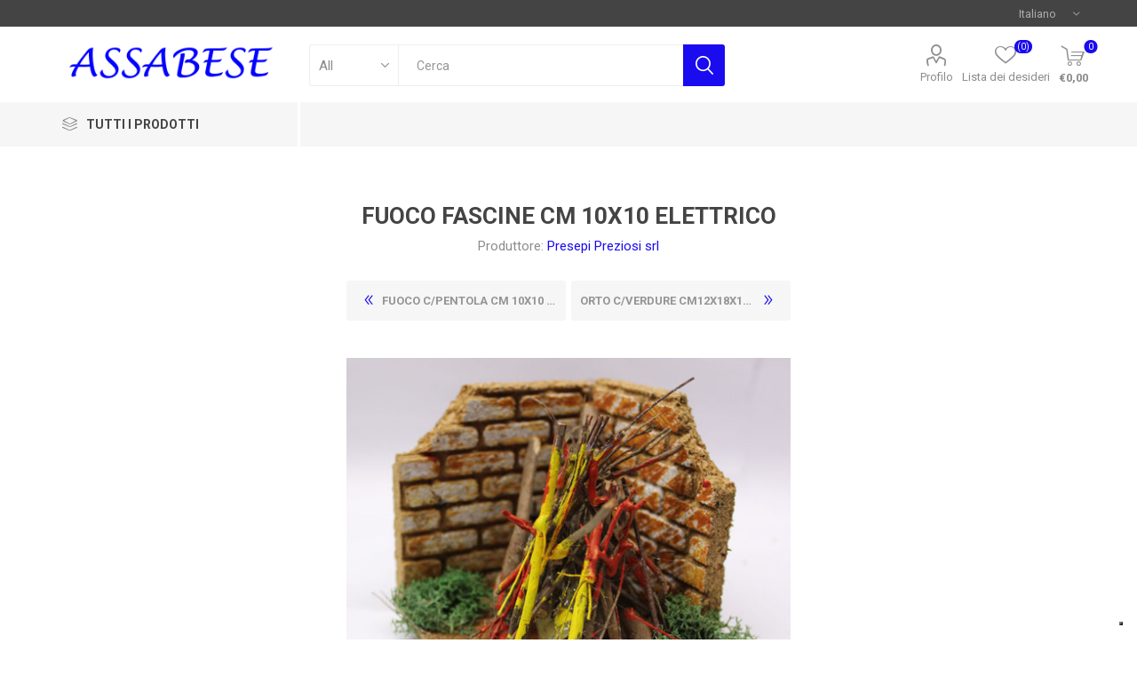

--- FILE ---
content_type: text/html; charset=utf-8
request_url: https://assabese.com/fuoco-fascine-cm-10x10-elettrico
body_size: 164725
content:



<!DOCTYPE html>
<html lang="it" dir="ltr" class="html-product-details-page">
<head>
    <title>FUOCO FASCINE CM 10X10 ELETTRICO.ASSABESE</title>
    <meta http-equiv="Content-type" content="text/html;charset=UTF-8" />
    <meta name="description" content="FUOCO FASCINE CM 10X10 ELETTRICO" />
    <meta name="keywords" content="vendita zaini scolastici, zaini scolastici, diari, diari scolastici, astucci, astuccio triplo, cover, tpu, zaino estensibile, comix, americano," />
    <meta name="generator" content="nopCommerce" />
    <meta name="viewport" content="width=device-width, initial-scale=1.0, minimum-scale=1.0, maximum-scale=2.0" />
    <link rel="preload" as="font" href="/Themes/Emporium/Content/icons/emporium-icons.woff" crossorigin />
    <link href="https://fonts.googleapis.com/css?family=Roboto:300,400,700&amp;subset=cyrillic-ext,greek-ext&display=swap" rel="stylesheet" />
    <meta property="og:type" content="product" />
<meta property="og:title" content="FUOCO FASCINE CM 10X10 ELETTRICO" />
<meta property="og:description" content="FUOCO FASCINE CM 10X10 ELETTRICO" />
<meta property="og:image" content="https://assabese.com/images/thumbs/0006771_fuoco-fascine-cm-10x10-elettrico-img_510.jpg" />
<meta property="og:image:url" content="https://assabese.com/images/thumbs/0006771_fuoco-fascine-cm-10x10-elettrico-img_510.jpg" />
<meta property="og:url" content="https://assabese.com/fuoco-fascine-cm-10x10-elettrico" />
<meta property="og:site_name" content="ASSABESE" />
<meta property="twitter:card" content="summary" />
<meta property="twitter:site" content="ASSABESE" />
<meta property="twitter:title" content="FUOCO FASCINE CM 10X10 ELETTRICO" />
<meta property="twitter:description" content="FUOCO FASCINE CM 10X10 ELETTRICO" />
<meta property="twitter:image" content="https://assabese.com/images/thumbs/0006771_fuoco-fascine-cm-10x10-elettrico-img_510.jpg" />
<meta property="twitter:url" content="https://assabese.com/fuoco-fascine-cm-10x10-elettrico" />

    

    
    
    
    
    
    

    


    

    <link rel="stylesheet" type="text/css" href="/css/Product.Head.styles.css?v=pN7a61U_cREJ92j86fCcUtpmmKY" />
    <!-- Global site tag (gtag.js) - Google Analytics -->
                <script async src='https://www.googletagmanager.com/gtag/js?id=UA-54581831-1'></script>
                <script>
                  window.dataLayer = window.dataLayer || [];
                  function gtag(){dataLayer.push(arguments);}
                  gtag('js', new Date());

                  gtag('config', 'UA-54581831-1');
                  
                </script>
<!-- Type Your Iubenda script Here -->
<script type="text/javascript">
var _iub = _iub || [];
_iub.csConfiguration = {"invalidateConsentWithoutLog":true,"cookiePolicyInOtherWindow":true,"askConsentAtCookiePolicyUpdate":true,"consentOnContinuedBrowsing":false,"lang":"it","siteId":2481869,"floatingPreferencesButtonDisplay":"bottom-right","cookiePolicyId":56515207,"cookiePolicyUrl":"https://www.assabese.com/cookie-policy", "banner":{ "closeButtonRejects":true,"acceptButtonDisplay":true,"customizeButtonDisplay":true,"acceptButtonColor":"#0073CE","acceptButtonCaptionColor":"white","customizeButtonColor":"#9c9c9c ","customizeButtonCaptionColor":"white","rejectButtonDisplay":true,"rejectButtonColor":"#0073CE","rejectButtonCaptionColor":"white","explicitWithdrawal":true,"position":"float-bottom-center","textColor":"black","backgroundColor":"white","brandBackgroundColor":"white","brandTextColor":"black","logo":"[data-uri]" }};
</script>
                                   <script type="text/javascript" src="//cdn.iubenda.com/cs/iubenda_cs.js" charset="UTF-8" async></script> 

 







    <a target="_blank" href="https://api.whatsapp.com/send?phone=&amp;text=" class="float whatsapp_1 float-bottom-right float-floating" style="/*background-color: #25d366*/">
        <i class="whatsapp-icon-3x" style="padding-right:0px!important;"></i>
    </a>
    <div class="label-container label-container-bottom-right float-floating">
        <i class="icon icon-caret-left label-arrow" style="font-size: x-large;"></i>
        <div class="label-text"></div>
    </div>




    <link rel="canonical" href="https://assabese.com/fuoco-fascine-cm-10x10-elettrico" />

    <link href="https://assabese.com/news/rss/2" rel="alternate" type="application/rss+xml" title="ASSABESE: News" />
    
    <link rel="shortcut icon" href="/icons/icons_0/favicon.ico">
    
    
    <!--Powered by nopCommerce - https://www.nopCommerce.com-->
</head>
<body class="product-details-page-body">

    <!-- CUSTOMIZATION -- START -- CookieLaw can not save value without this -->
		<input name="__RequestVerificationToken" type="hidden" value="CfDJ8C4Hyh5439dLvwMNFv5bypIEVjy1ji_AEPojNvIfQXMSqmmnpYufxxvSr8bo_ao5gv50eSXkKhXTXBFlyO9MCvzovdf0k7LjT8CbWXPtEOhiLV2VIo10EfZ-sATWVWRzEfEBvAm9R5vNnAYgkNHuICA" />
	<!-- END -->
	
    



<div class="ajax-loading-block-window" style="display: none">
</div>
<div id="dialog-notifications-success" title="Notifica" style="display:none;">
</div>
<div id="dialog-notifications-error" title="Errore" style="display:none;">
</div>
<div id="dialog-notifications-warning" title="Avviso" style="display:none;">
</div>
<div id="bar-notification" class="bar-notification-container" data-close="Chiudi">
</div>

<!--[if lte IE 8]>
    <div style="clear:both;height:59px;text-align:center;position:relative;">
        <a href="http://www.microsoft.com/windows/internet-explorer/default.aspx" target="_blank">
            <img src="/Themes/Emporium/Content/img/ie_warning.jpg" height="42" width="820" alt="You are using an outdated browser. For a faster, safer browsing experience, upgrade for free today." />
        </a>
    </div>
<![endif]-->
<div class="master-wrapper-page">
    
    <div class="responsive-nav-wrapper-parent">
        <div class="responsive-nav-wrapper">
            <div class="menu-title">
                <span>Menu</span>
            </div>
            <div class="search-wrap">
                <span>Cerca</span>
            </div>
            <div class="mobile-logo">
                



<a href="/" class="logo">


<img alt="ASSABESE" title="ASSABESE" src="https://www.assabese.com/images/thumbs/0006684_logo2 (2).png" /></a>
            </div>
            <div class="shopping-cart-link">               
            </div>
            <div class="personal-button" id="header-links-opener">
                <span>Personal menu</span>
            </div>
        </div>
    </div>


<div class="header">
    
    <div class="header-upper">
        <div class="header-selectors-wrapper">
            
            
            

    <div class="language-selector desktop">
                <div class="select-wrap">
                    <select id="customerlanguage" name="customerlanguage" onchange="setLocation(this.value);" aria-label="Selettore delle lingue"><option selected="selected" value="https://assabese.com/changelanguage/2?returnUrl=%2Ffuoco-fascine-cm-10x10-elettrico">Italiano</option>
<option value="https://assabese.com/changelanguage/5?returnUrl=%2Ffuoco-fascine-cm-10x10-elettrico">Francese</option>
<option value="https://assabese.com/changelanguage/6?returnUrl=%2Ffuoco-fascine-cm-10x10-elettrico">English</option>
</select>
                </div>
    </div>
    <div class="language-selector mobile mobile-selector">
            <div class="current-language-selector selector-title">Italiano</div>
            <div class="language-selector-options mobile-collapse">

                    <div class="selector-options-item">
                        <input type="radio" name="language-selector" id="language-0" value="https://assabese.com/changelanguage/2?returnUrl=%2Ffuoco-fascine-cm-10x10-elettrico" onclick="setLocation(this.value);"  checked="checked" />
                        <label for="language-0">Italiano</label>
                    </div>
                    <div class="selector-options-item">
                        <input type="radio" name="language-selector" id="language-1" value="https://assabese.com/changelanguage/5?returnUrl=%2Ffuoco-fascine-cm-10x10-elettrico" onclick="setLocation(this.value);"  />
                        <label for="language-1">Francese</label>
                    </div>
                    <div class="selector-options-item">
                        <input type="radio" name="language-selector" id="language-2" value="https://assabese.com/changelanguage/6?returnUrl=%2Ffuoco-fascine-cm-10x10-elettrico" onclick="setLocation(this.value);"  />
                        <label for="language-2">English</label>
                    </div>
            </div>
    </div>

            
        </div>
    </div>
    <div class="header-lower">
        <div class="header-logo">
            



<a href="/" class="logo">


<img alt="ASSABESE" title="ASSABESE" src="https://www.assabese.com/images/thumbs/0006684_logo2 (2).png" /></a>
        </div>
        <div class="search-box store-search-box">
            <div class="close-side-menu">
                <span class="close-side-menu-text">Cerca</span>
                <span class="close-side-menu-btn">Close</span>
            </div>
            <form method="get" id="small-search-box-form" action="/search">
        <input type="text" class="search-box-text" id="small-searchterms" autocomplete="off" name="q" placeholder="Cerca" aria-label="Cerca" />

    <!--Kendo scripts should be included before kendo.all.min.js in case we have HelpDesk. That is why we use Append to place them at the top of any other scripts -->

   





    <select class="search-box-select" id="instant-search-categories">
        <option value='0'>All</option>
            <option value="109">Scolastica</option>
            <option value="123">Cancelleria</option>
            <option value="2243">Asilo Nido</option>
            <option value="50">Informatica</option>
            <option value="137">Regalo</option>
            <option value="2227">Natale</option>
            <option value="20">Telefonia</option>
            <option value="168">Elettricit&#xE0;</option>
            <option value="1190">Sorveglianza</option>
            <option value="2222">Outlet</option>
            <option value="2223">Ricambi</option>
            <option value="115">Biglietti Auguri</option>
            <option value="2244">Prodotti Medicali</option>
    </select>

<input type="hidden" class="instantSearchResourceElement"
       data-highlightFirstFoundElement="true"
       data-minKeywordLength="3"
       data-defaultProductSortOption="0"
       data-instantSearchUrl="/instantSearchFor"
       data-searchPageUrl="/search"
       data-searchInProductDescriptions="true"
       data-numberOfVisibleProducts="5"
       data-noResultsResourceText=" No data found."/>

        <button type="submit" class="button-1 search-box-button">Cerca</button>
            
</form>
        </div>

        <div class="header-links-wrapper">
            

<div class="header-links">
    <ul>
        
            <li>
                <a href="/customer/info" class="ico-account opener" data-loginUrl="/login">Profilo</a>
                <div class="profile-menu-box login-form-in-header">
                    <div class="close-side-menu">
                        <span class="close-side-menu-text">Profilo</span>
                        <span class="close-side-menu-btn">Close</span>
                    </div>
                    <div class="header-form-holder">
                            <a href="/register?returnUrl=%2Ffuoco-fascine-cm-10x10-elettrico" class="ico-register">Registrati</a>
                        <a href="/login?returnUrl=%2Ffuoco-fascine-cm-10x10-elettrico" class="ico-login">Accesso</a>
                    </div>
                </div>
            </li>

            <li>
                <a href="/wishlist" class="ico-wishlist">
                    <span class="wishlist-label">Lista dei desideri</span>
                    <span class="wishlist-qty">(0)</span>
                </a>
            </li>
        
    </ul>
        <div class="mobile-flyout-wrapper">
            <div class="close-side-menu">
                <span class="close-side-menu-text">Carrello</span>
                <span class="close-side-menu-btn">Chiuso</span>
            </div>
            



<div id="flyout-cart" class="flyout-cart" data-removeItemFromCartUrl="/EmporiumTheme/RemoveItemFromCart" data-flyoutCartUrl="/EmporiumTheme/FlyoutShoppingCart">
    <div id="topcartlink">
        <a href="/cart" class="ico-cart">
            <span class="cart-qty">0</span>
            <span class="cart-label">
&#x20AC;0,00            </span>
        </a>
    </div>
    <div class="mini-shopping-cart">
        <div class="flyout-cart-scroll-area">
                <p>Non ci sono articoli nel tuo carrello</p>
        </div>
    </div>
</div>
        </div>
        
</div>

        </div>
    </div>
    <div class="header-menu-parent">
        <div class="header-menu categories-in-side-panel">
		        <div class="category-navigation-list-wrapper">
			        <span class="category-navigation-title">Tutti i Prodotti</span>
		            <ul class="category-navigation-list sticky-flyout"></ul>
		        </div>
		    <div class="close-menu">
		    	<span class="close-menu-text">Menu</span>
		        <span class="close-menu-btn">Close</span>
		    </div>



<input type="hidden" value="false" id="isRtlEnabled" />

<ul class="top-menu">
    
    <li class="all-categories">
        <span>Tutti i Prodotti</span>
        <div class="plus-button"></div>
        <div class="sublist-wrap">
            <ul class="sublist">
                <li class="back-button">
                    <span>Back</span>
                </li>

<li  class="root-category-items" >
        <a class="with-subcategories" href="/scolastica">Scolastica</a>
        <div class="plus-button"></div>
        <div class="sublist-wrap">
            <ul class="sublist">
                <li class="back-button">
                    <span>Back</span>
                </li>

<li >
        <a class="with-subcategories" href="/zaino">Zaini</a>
        <div class="plus-button"></div>
        <div class="sublist-wrap">
            <ul class="sublist">
                <li class="back-button">
                    <span>Back</span>
                </li>

<li >
            <a href="/estensibile-ragazzo">Estensibile Ragazzo</a>
</li>
<li >
            <a href="/estensibile-ragazza">Estensibile Ragazza</a>
</li>
<li >
            <a href="/americano-ragazzo">Americano Ragazzo</a>
</li>
<li >
            <a href="/americano-ragazza">Americano Ragazza</a>
</li>            </ul>
        </div>
</li>
<li >
        <a class="with-subcategories" href="/diario">Diari</a>
        <div class="plus-button"></div>
        <div class="sublist-wrap">
            <ul class="sublist">
                <li class="back-button">
                    <span>Back</span>
                </li>

<li >
            <a href="/diario-ragazzo">Diario Ragazzo</a>
</li>
<li >
            <a href="/diario-ragazza">Diario Ragazza</a>
</li>            </ul>
        </div>
</li>
<li >
            <a href="/tracolla-ragazzo">Tracolla Ragazzo</a>
</li>
<li >
        <a class="with-subcategories" href="/astuccio-triplo">Astucci Tripli</a>
        <div class="plus-button"></div>
        <div class="sublist-wrap">
            <ul class="sublist">
                <li class="back-button">
                    <span>Back</span>
                </li>

<li >
            <a href="/astuccio-triplo-maschile">Astuccio Triplo Maschile</a>
</li>
<li >
            <a href="/astuccio-triplo-femminile">Astuccio Triplo Femminile</a>
</li>            </ul>
        </div>
</li>
<li >
        <a class="with-subcategories" href="/bustina-e-tombolino">Bustina e Tombolino</a>
        <div class="plus-button"></div>
        <div class="sublist-wrap">
            <ul class="sublist">
                <li class="back-button">
                    <span>Back</span>
                </li>

<li >
            <a href="/bustine-e-tombolini-ragazzo">Bustine e Tombolini Ragazzo</a>
</li>
<li >
            <a href="/bustina-e-tombolini-ragazza">Bustina e Tombolini Ragazza</a>
</li>
<li >
            <a href="/bustine-e-tombolini-bambino">Bustine e Tombolini Bambino</a>
</li>
<li >
            <a href="/bustine-e-tombolini-bambina">Bustine e Tombolini Bambina</a>
</li>            </ul>
        </div>
</li>
<li >
            <a href="/raccoglitore-a-ganci">Raccoglitori a ganci</a>
</li>
<li >
        <a class="with-subcategories" href="/colori">Colori</a>
        <div class="plus-button"></div>
        <div class="sublist-wrap">
            <ul class="sublist">
                <li class="back-button">
                    <span>Back</span>
                </li>

<li >
            <a href="/pastelli">Pastelli</a>
</li>
<li >
            <a href="/pennarelli">Pennarelli</a>
</li>
<li >
            <a href="/tempera">Tempere</a>
</li>
<li >
            <a href="/colori-a-cera">Colori a cera</a>
</li>
<li >
            <a href="/gessetti">Gessetti</a>
</li>            </ul>
        </div>
</li>
<li >
        <a class="with-subcategories" href="/penne-e-matite">Penne e Matite</a>
        <div class="plus-button"></div>
        <div class="sublist-wrap">
            <ul class="sublist">
                <li class="back-button">
                    <span>Back</span>
                </li>

<li >
            <a href="/penne-cancellabili-2">Penne Cancellabili</a>
</li>
<li >
            <a href="/penne-a-sfera">Penne a sfera</a>
</li>
<li >
            <a href="/matite">Matite</a>
</li>            </ul>
        </div>
</li>
<li >
            <a href="/gomme">Gomme da cancellare</a>
</li>
<li >
            <a href="/temperamatite">Temperamatite</a>
</li>
<li >
            <a href="/colla">Colla</a>
</li>
<li >
            <a href="/porta-pranzo">Porta Pranzo</a>
</li>
<li >
            <a href="/flauti">Flauti</a>
</li>
<li >
            <a href="/evidenziatori">Evidenziatori</a>
</li>
<li >
            <a href="/giochi-matematici">Giochi Matematici</a>
</li>
<li >
            <a href="/calcolatrici">Calcolatrici</a>
</li>
<li >
            <a href="/album">Album da disegno</a>
</li>
<li >
            <a href="/correttori">Correttori</a>
</li>
<li >
            <a href="/rubriche">Rubriche</a>
</li>
<li >
            <a href="/pasta-per-modellare">Pasta per Modellare</a>
</li>            </ul>
        </div>
</li>
<li  class="root-category-items" >
        <a class="with-subcategories" href="/cancelleria">Cancelleria</a>
        <div class="plus-button"></div>
        <div class="sublist-wrap">
            <ul class="sublist">
                <li class="back-button">
                    <span>Back</span>
                </li>

<li >
            <a href="/perforatori">Perforatori</a>
</li>
<li >
            <a href="/ricambi-forati">Ricambi Forati</a>
</li>
<li >
            <a href="/carpette">Carpette</a>
</li>
<li >
            <a href="/righe-e-squadre">Righe e Squadre</a>
</li>
<li >
            <a href="/pentagrammati">Pentagrammati</a>
</li>
<li >
            <a href="/forbici">Forbici</a>
</li>
<li >
            <a href="/carta-termica">Carta Termica</a>
</li>
<li >
            <a href="/carta-fotografica-e-speciale">Carta Fotografica e Speciale</a>
</li>
<li >
            <a href="/divisori">Divisori</a>
</li>            </ul>
        </div>
</li>
<li  class="root-category-items" >
        <a class="with-subcategories" href="/asilo-nido">Asilo Nido</a>
        <div class="plus-button"></div>
        <div class="sublist-wrap">
            <ul class="sublist">
                <li class="back-button">
                    <span>Back</span>
                </li>

<li >
            <a href="/zaino-estensibile-bambino">Estensibile Bambino</a>
</li>
<li >
            <a href="/bambino">Diario Bambino</a>
</li>
<li >
            <a href="/bambina">Diario Bambina</a>
</li>
<li >
            <a href="/estensibile-bambina">Estensibile Bambina</a>
</li>
<li >
            <a href="/album-da-colorare">Album da Colorare</a>
</li>
<li >
            <a href="/asilo-bambino">Zaino Asilo Bambino</a>
</li>
<li >
            <a href="/asilo-bambina">Zaino Asilo Bambina</a>
</li>
<li >
            <a href="/tovagliette-asilo">Tovagliette Asilo</a>
</li>            </ul>
        </div>
</li>
<li  class="root-category-items" >
        <a class="with-subcategories" href="/informatica">Informatica</a>
        <div class="plus-button"></div>
        <div class="sublist-wrap">
            <ul class="sublist">
                <li class="back-button">
                    <span>Back</span>
                </li>

<li >
        <a class="with-subcategories" href="/notebook">Notebook</a>
        <div class="plus-button"></div>
        <div class="sublist-wrap">
            <ul class="sublist">
                <li class="back-button">
                    <span>Back</span>
                </li>

<li >
            <a href="/borseaccessori">Borse/Accessori</a>
</li>            </ul>
        </div>
</li>
<li >
        <a class="with-subcategories" href="/tablet">Tablet</a>
        <div class="plus-button"></div>
        <div class="sublist-wrap">
            <ul class="sublist">
                <li class="back-button">
                    <span>Back</span>
                </li>

<li >
            <a href="/pellicole-tablet">Pellicole Tablet</a>
</li>
<li >
            <a href="/custodie-tablet">Custodie Tablet</a>
</li>            </ul>
        </div>
</li>
<li >
            <a href="/schede-video-e-acquisizione">Schede Video e Acquisizione</a>
</li>
<li >
            <a href="/memoria-ram">Memoria RAM</a>
</li>
<li >
            <a href="/mainboard">Mainboard</a>
</li>
<li >
            <a href="/rete-locale">Rete Locale</a>
</li>
<li >
        <a class="with-subcategories" href="/cartucce-e-toner">Cartucce e Toner</a>
        <div class="plus-button"></div>
        <div class="sublist-wrap">
            <ul class="sublist">
                <li class="back-button">
                    <span>Back</span>
                </li>

<li >
            <a href="/toner-compatibili">Toner Compatibili</a>
</li>
<li >
            <a href="/cartucce-originali">Cartucce Originali</a>
</li>
<li >
            <a href="/cartucce-compatibili">Cartucce Compatibili</a>
</li>            </ul>
        </div>
</li>
<li >
            <a href="/pen-drive">Pen Drive</a>
</li>
<li >
            <a href="/raffreddamento">Raffreddamento</a>
</li>
<li >
        <a class="with-subcategories" href="/ups">UPS</a>
        <div class="plus-button"></div>
        <div class="sublist-wrap">
            <ul class="sublist">
                <li class="back-button">
                    <span>Back</span>
                </li>

<li >
            <a href="/batterie-ups">Batterie UPS</a>
</li>            </ul>
        </div>
</li>
<li >
            <a href="/hard-disk-pendrive-memorie">Hard Disk</a>
</li>
<li >
        <a class="with-subcategories" href="/tastiere-e-mouse">Tastiere e Mouse</a>
        <div class="plus-button"></div>
        <div class="sublist-wrap">
            <ul class="sublist">
                <li class="back-button">
                    <span>Back</span>
                </li>

<li >
            <a href="/tappetini-mouse">Tappetini Mouse</a>
</li>            </ul>
        </div>
</li>
<li >
            <a href="/multifunzione">Stampanti Multifunzioni</a>
</li>
<li >
            <a href="/monitor">Monitor</a>
</li>
<li >
            <a href="/cavi">Cavi Esterni</a>
</li>
<li >
            <a href="/game">Game</a>
</li>
<li >
            <a href="/lettore-smartcard">Lettore SmartCard</a>
</li>
<li >
            <a href="/router">Router</a>
</li>            </ul>
        </div>
</li>
<li  class="root-category-items" >
        <a class="with-subcategories" href="/regalo">Regalo</a>
        <div class="plus-button"></div>
        <div class="sublist-wrap">
            <ul class="sublist">
                <li class="back-button">
                    <span>Back</span>
                </li>

<li >
            <a href="/agende">Agende</a>
</li>
<li >
        <a class="with-subcategories" href="/borse">Borse</a>
        <div class="plus-button"></div>
        <div class="sublist-wrap">
            <ul class="sublist">
                <li class="back-button">
                    <span>Back</span>
                </li>

<li >
            <a href="/borse-bambina">Borse Bambina</a>
</li>
<li >
            <a href="/borse-ragazza">Borse Ragazza</a>
</li>
<li >
            <a href="/marsupi-e-tracolle-ragazzo">Marsupi e Tracolla Ragazzo</a>
</li>            </ul>
        </div>
</li>
<li >
        <a class="with-subcategories" href="/portafogli-e-portamonete">Portafogli e Portamonete</a>
        <div class="plus-button"></div>
        <div class="sublist-wrap">
            <ul class="sublist">
                <li class="back-button">
                    <span>Back</span>
                </li>

<li >
            <a href="/portafogli-bambino">Portafogli Bambino</a>
</li>
<li >
            <a href="/portafoglio-bambina">Portafogli Bambina</a>
</li>
<li >
            <a href="/portafogli-ragazza">Portafogli Ragazza</a>
</li>            </ul>
        </div>
</li>
<li >
        <a class="with-subcategories" href="/party">Party</a>
        <div class="plus-button"></div>
        <div class="sublist-wrap">
            <ul class="sublist">
                <li class="back-button">
                    <span>Back</span>
                </li>

<li >
            <a href="/festoni">Festoni</a>
</li>
<li >
            <a href="/centrotavola">Centrotavola</a>
</li>
<li >
            <a href="/mylar">MYLAR</a>
</li>
<li >
            <a href="/decorazioni-interne">Decorazioni Interne</a>
</li>
<li >
            <a href="/tovaglioli">Tovaglioli</a>
</li>
<li >
            <a href="/bicchieri">Bicchieri</a>
</li>
<li >
            <a href="/piatti">Piatti</a>
</li>            </ul>
        </div>
</li>
<li >
            <a href="/regalo-bambino">Regalo Bambino</a>
</li>
<li >
            <a href="/peluche">Peluche</a>
</li>
<li >
        <a class="with-subcategories" href="/giocattoli">Giocattoli</a>
        <div class="plus-button"></div>
        <div class="sublist-wrap">
            <ul class="sublist">
                <li class="back-button">
                    <span>Back</span>
                </li>

<li >
            <a href="/costruzioni">Costruzioni</a>
</li>
<li >
            <a href="/play-set">Play Set</a>
</li>
<li >
            <a href="/cucine">Cucine e Accessori</a>
</li>
<li >
            <a href="/piste">Piste</a>
</li>
<li >
            <a href="/giochi-0-24-mesi">Giochi 0-24 Mesi</a>
</li>
<li >
            <a href="/giochi-da-tavolo">Giochi da Tavolo</a>
</li>
<li >
            <a href="/bambole-e-accessori">Bambole e Accessori</a>
</li>
<li >
            <a href="/plastilina">Plastilina</a>
</li>
<li >
            <a href="/giochi-didattici">Giochi Didattici</a>
</li>
<li >
            <a href="/puzzle">Puzzle</a>
</li>            </ul>
        </div>
</li>
<li >
            <a href="/regalo-bambina">Regalo Bambina</a>
</li>
<li >
            <a href="/nascita">Nascita</a>
</li>            </ul>
        </div>
</li>
<li  class="root-category-items" >
        <a class="with-subcategories" href="/natale">Natale</a>
        <div class="plus-button"></div>
        <div class="sublist-wrap">
            <ul class="sublist">
                <li class="back-button">
                    <span>Back</span>
                </li>

<li >
            <a href="/addobbi-albero">Addobbi Albero</a>
</li>
<li >
            <a href="/adesivi-e-vetrofanie">Adesivi e Vetrofanie</a>
</li>
<li >
            <a href="/giochi-natalizi">Giochi Natale</a>
</li>
<li >
        <a class="with-subcategories" href="/presepe">Presepe</a>
        <div class="plus-button"></div>
        <div class="sublist-wrap">
            <ul class="sublist">
                <li class="back-button">
                    <span>Back</span>
                </li>

<li >
            <a href="/accessori-presepe">Accessori Presepe</a>
</li>
<li >
            <a href="/personaggi">Personaggi</a>
</li>
<li >
            <a href="/ambientazioni">Ambientazioni</a>
</li>            </ul>
        </div>
</li>            </ul>
        </div>
</li>
<li  class="root-category-items" >
        <a class="with-subcategories" href="/telefonia-2">Telefonia</a>
        <div class="plus-button"></div>
        <div class="sublist-wrap">
            <ul class="sublist">
                <li class="back-button">
                    <span>Back</span>
                </li>

<li >
            <a href="/alimentazione">Alimentazione</a>
</li>
<li >
            <a href="/custodie-smartphone">Custodie Smartphone</a>
</li>
<li >
            <a href="/pellicole">Pellicole</a>
</li>
<li >
            <a href="/vetro-glass">Vetro Glass</a>
</li>
<li >
            <a href="/telefoni">Telefoni</a>
</li>
<li >
            <a href="/auricolari">Auricolari</a>
</li>
<li >
            <a href="/cellulari">Cellulari</a>
</li>
<li >
            <a href="/accessori-smartphone">Accessori Smartphone</a>
</li>
<li >
            <a href="/power-bank">Power Bank</a>
</li>            </ul>
        </div>
</li>
<li  class="root-category-items" >
            <a href="/elettricita">Elettricit&#xE0;</a>
</li>
<li  class="root-category-items" >
            <a href="/videosorveglianza">Sorveglianza</a>
</li>
<li  class="root-category-items" >
            <a href="/outlet">Outlet</a>
</li>
<li  class="root-category-items" >
            <a href="/ricambi">Ricambi</a>
</li>
<li  class="root-category-items" >
        <a class="with-subcategories" href="/biglietti">Biglietti Auguri</a>
        <div class="plus-button"></div>
        <div class="sublist-wrap">
            <ul class="sublist">
                <li class="back-button">
                    <span>Back</span>
                </li>

<li >
            <a href="/biglietti-auguri-3d">Biglietti Auguri 3D</a>
</li>
<li >
            <a href="/biglietti-nascita-maschili">Biglietti nascita maschili</a>
</li>
<li >
            <a href="/biglietti-nascita-femminili">Biglietti nascita femminili</a>
</li>
<li >
            <a href="/biglietti-buon-compleanno">Biglietti Buon Compleanno</a>
</li>
<li >
            <a href="/biglietti-auguri-2">Biglietti Auguri</a>
</li>
<li >
            <a href="/biglietti-matrimonio">Biglietti Matrimonio</a>
</li>
<li >
            <a href="/biglietti-san-valentino">Biglietti San Valentino</a>
</li>
<li >
            <a href="/biglietti-natale">Biglietti Natale</a>
</li>
<li >
            <a href="/biglietti-cresima">Biglietti Cresima</a>
</li>
<li >
            <a href="/biglietti-laurea">Biglietti Laurea</a>
</li>            </ul>
        </div>
</li>
<li  class="root-category-items" >
            <a href="/prodotti-medicali">Prodotti Medicali</a>
</li>            </ul>
        </div>
    </li>
    
</ul>

		    <div class="mobile-menu-items"></div>
        </div>
    </div>
    
</div>    
    <div class="overlayOffCanvas"></div>
    <div class="master-wrapper-content">
        

    
    
    
    
    
    
    

<div class="quickViewData" data-productselector=".product-item"
     data-productselectorchild=".picture"
     data-retrievequickviewurl="/quickviewdata"
     data-quickviewbuttontext="Quick View"
     data-quickviewbuttontitle="Quick View"
     data-isquickviewpopupdraggable="False"
     data-enablequickviewpopupoverlay="True"
     data-accordionpanelsheightstyle="auto"
     data-getquickviewbuttonroute="/getquickviewbutton">
</div>
        <div class="master-column-wrapper">
            


<div class="center-1">
    
    



<div class="page product-details-page">
    <div class="page-body">
        
        <form method="post" id="product-details-form" action="/fuoco-fascine-cm-10x10-elettrico">



<!--Microdata-->
<div  itemscope itemtype="http://schema.org/Product">
    <meta itemprop="name" content="FUOCO FASCINE CM 10X10 ELETTRICO"/>
    <meta itemprop="sku" content="8030551030401"/>
    <meta itemprop="gtin" content=""/>
    <meta itemprop="mpn" content=""/>
    <meta itemprop="description" content="FUOCO FASCINE CM 10X10 ELETTRICO"/>
    <meta itemprop="image" content="https://assabese.com/images/thumbs/0006771_fuoco-fascine-cm-10x10-elettrico-img_510.jpg"/>
        <meta itemprop="brand" content="Presepi Preziosi srl"/>
    <div itemprop="offers" itemscope itemtype="http://schema.org/Offer">
        <meta itemprop="url" content="https://assabese.com/fuoco-fascine-cm-10x10-elettrico"/>
        <meta itemprop="price" content="5.70"/>
        <meta itemprop="priceCurrency" content="EUR"/>
        <meta itemprop="priceValidUntil"/>
        <meta itemprop="availability" content="http://schema.org/InStock" />
    </div>
    <div itemprop="review" itemscope itemtype="http://schema.org/Review">
        <meta itemprop="author" content="ALL"/>
        <meta itemprop="url" content="/productreviews/4229"/>
    </div>
</div>
            <div data-productid="4229">
                <div class="product-essential">
                    <div class="mobile-name-holder"></div>
                    <div class="mobile-prev-next-holder"></div>
					



    
    
    
    <input type="hidden" class="cloudZoomAdjustPictureOnProductAttributeValueChange"
           data-productid="4229"
           data-isintegratedbywidget="true" />
        
        
        <input type="hidden" class="cloudZoomEnableClickToZoom" />
    <div class="gallery sevenspikes-cloudzoom-gallery">
        
        <div class="picture-wrapper">
            <div class="picture" id="sevenspikes-cloud-zoom" data-zoomwindowelementid="cloudZoomWindowElement"
                 data-selectoroftheparentelementofthecloudzoomwindow=".overview"
                 data-defaultimagecontainerselector=".product-essential .gallery"
                 data-zoom-window-width="244"
                 data-zoom-window-height="257">
                <a href="https://assabese.com/images/thumbs/0006771_fuoco-fascine-cm-10x10-elettrico-img.jpg" data-full-image-url="https://assabese.com/images/thumbs/0006771_fuoco-fascine-cm-10x10-elettrico-img.jpg" class="picture-link" id="zoom1">
                    <img src="https://assabese.com/images/thumbs/0006771_fuoco-fascine-cm-10x10-elettrico-img_510.jpg" alt="Immagine di FUOCO FASCINE CM 10X10 ELETTRICO" class="cloudzoom" id="cloudZoomImage"
                         itemprop="image" data-cloudzoom="appendSelector: &#x27;.picture-wrapper&#x27;, zoomOffsetX: -6, zoomOffsetY: 0, autoInside: 850, tintOpacity: 0, zoomWidth: 244, zoomHeight: 257, easing: 3, touchStartDelay: true, zoomFlyOut: false, disableZoom: &#x27;auto&#x27;"
                          />
                </a>
            </div>
        </div>
        
    </div>
                    <div class="overview">
                        <div class="prev-next-holder">
                            





    <div class="previous-product">
        <a href="/fuoco-cpentola-cm-10x10-elettrico" title="FUOCO C/PENTOLA CM 10X10 ELETTRICO"><span class="previous-product-label">Previous product</span><span class="previous-product-title">FUOCO C/PENTOLA CM 10X10 ELETTRICO</span></a>
    </div>

    <div class="next-product">
        <a href="/orto-cverdure-cm12x18x13-su-base-in-legno" title="ORTO C/VERDURE CM12X18X13 SU BASE IN LEGNO"><span class="next-product-label">Next product</span><span class="next-product-title">ORTO C/VERDURE CM12X18X13 SU BASE IN LEGNO</span></a>
    </div>

                        </div>
                        <!--product breadcrumb-->
                        
                        
                        <div class="product-name">
                            <h1>
                                FUOCO FASCINE CM 10X10 ELETTRICO
                            </h1>
                            <!--manufacturers-->
                                <div class="manufacturers">
            <span class="label">Produttore:</span>
        <span class="value">
                <a>Presepi Preziosi srl</a>
        </span>
    </div>

                        </div>
                        <div class="reviews-and-compare">
                            <!--product reviews-->
                                <div class="product-reviews-overview">
        <div class="product-review-box">
            <div class="rating">
                <div style="width: 0%">
                </div>
            </div>
        </div>

            <div class="product-no-reviews">
                <a href="/productreviews/4229">Si tratta dela prima recensione per questo prodotto</a>
            </div>
    </div>

                            <!--compare button-->
                            
                        </div>
                        <!--short description-->
                            <div class="short-description">
                                FUOCO FASCINE CM 10X10 ELETTRICO
                            </div>
                        <!--SKU, MAN, GTIN, vendor-->
                        <div class="additional-details">
        <div class="sku" >
            <span class="label">Cod.:</span>
            <span class="value" id="sku-4229">8030551030401</span>
        </div>
</div>
                        <div class="attributes-wrapper">
                            <!--attributes-->
                            <!--gift card-->
                            <!--rental info-->


                            
                        </div>
                        

                        <div class="product-prices-box">
                            <div>
                                <!--availability-->
                                    <div class="availability">
            <div class="stock">
                <span class="label">Disponibilità:</span>
                <span class="value" id="stock-availability-value-4229">9 disponibile</span>
            </div>
        
    </div>

                                
                                <!--price & add to cart-->
    <div class="prices">
            <div class="product-price">
                <span  id="price-value-4229" class="price-value-4229" >
                    €5,70
                </span>
            </div>
    </div>
    <div class="add-to-cart">
            <div class="add-to-cart-panel">
                <label class="qty-label" for="addtocart_4229_EnteredQuantity">Quantit&#xE0;:</label>
                    <div class="add-to-cart-qty-wrapper">
                        <input id="product_enteredQuantity_4229" class="qty-input" type="text" aria-label="Enter a quantity" data-val="true" data-val-required="The Quantit&#xE0; field is required." name="addtocart_4229.EnteredQuantity" value="1" />
                        <span class="plus">&#x69;</span>
                        <span class="minus">&#x68;</span>
                    </div>
                    
                    <button type="button" id="add-to-cart-button-4229" class="button-1 add-to-cart-button" data-productid="4229" onclick="AjaxCart.addproducttocart_details('/addproducttocart/details/4229/1', '#product-details-form');return false;">Acquista</button>
            </div>
        
    </div>
                                <!--sample download-->
                                
                                <!--add to wishlist-->
    <div class="add-to-wishlist">
        <button type="button" id="add-to-wishlist-button-4229" class="button-2 add-to-wishlist-button" data-productid="4229" onclick="AjaxCart.addproducttocart_details('/addproducttocart/details/4229/2', '#product-details-form');return false;"><span>Aggiungi alla lista dei desideri</span></button>
    </div>
                                
                                <!--delivery-->
                                
    <div class="product-estimate-shipping">
        <a href="#estimate-shipping-popup-4229"
           id="open-estimate-shipping-popup-4229"
           class="open-estimate-shipping-popup"
           data-effect="estimate-shipping-popup-zoom-in">
        </a>
        <div id="estimate-shipping-popup-4229" class="estimate-shipping-popup mfp-with-anim mfp-hide">
            




<div class="ship-to-title">
    <strong>Ship to</strong>
</div>

<div class="estimate-shipping-row shipping-address">
    <div class="estimate-shipping-row-item address-item">
        <div class="estimate-shipping-row">
            <select class="estimate-shipping-address-control" data-trigger="country-select" data-url="/country/getstatesbycountryid" data-stateprovince="#StateProvinceId" data-loading="#estimate-shipping-loading-progress" placeholder="Country" id="CountryId" name="CountryId"><option value="0">Seleziona la nazione</option>
<option value="45">Italy</option>
<option value="1">United States</option>
<option value="2">Canada</option>
<option value="86">Afghanistan</option>
<option value="87">Albania</option>
<option value="88">Algeria</option>
<option value="89">American Samoa</option>
<option value="90">Andorra</option>
<option value="91">Angola</option>
<option value="92">Anguilla</option>
<option value="93">Antarctica</option>
<option value="94">Antigua and Barbuda</option>
<option value="3">Argentina</option>
<option value="4">Armenia</option>
<option value="5">Aruba</option>
<option value="6">Australia</option>
<option value="7">Austria</option>
<option value="8">Azerbaijan</option>
<option value="9">Bahamas</option>
<option value="95">Bahrain</option>
<option value="10">Bangladesh</option>
<option value="96">Barbados</option>
<option value="11">Belarus</option>
<option value="12">Belgium</option>
<option value="13">Belize</option>
<option value="97">Benin</option>
<option value="14">Bermuda</option>
<option value="98">Bhutan</option>
<option value="15">Bolivia</option>
<option value="16">Bosnia and Herzegowina</option>
<option value="99">Botswana</option>
<option value="100">Bouvet Island</option>
<option value="17">Brazil</option>
<option value="101">British Indian Ocean Territory</option>
<option value="102">Brunei Darussalam</option>
<option value="18">Bulgaria</option>
<option value="103">Burkina Faso</option>
<option value="104">Burundi</option>
<option value="105">Cambodia</option>
<option value="106">Cameroon</option>
<option value="107">Cape Verde</option>
<option value="19">Cayman Islands</option>
<option value="108">Central African Republic</option>
<option value="109">Chad</option>
<option value="20">Chile</option>
<option value="21">China</option>
<option value="110">Christmas Island</option>
<option value="111">Cocos (Keeling) Islands</option>
<option value="22">Colombia</option>
<option value="112">Comoros</option>
<option value="113">Congo</option>
<option value="114">Cook Islands</option>
<option value="23">Costa Rica</option>
<option value="115">Cote D&#x27;Ivoire</option>
<option value="24">Croatia</option>
<option value="25">Cuba</option>
<option value="26">Cyprus</option>
<option value="27">Czech Republic</option>
<option value="28">Denmark</option>
<option value="116">Djibouti</option>
<option value="117">Dominica</option>
<option value="29">Dominican Republic</option>
<option value="30">Ecuador</option>
<option value="31">Egypt</option>
<option value="118">El Salvador</option>
<option value="119">Equatorial Guinea</option>
<option value="120">Eritrea</option>
<option value="121">Estonia</option>
<option value="122">Ethiopia</option>
<option value="123">Falkland Islands (Malvinas)</option>
<option value="124">Faroe Islands</option>
<option value="125">Fiji</option>
<option value="32">Finland</option>
<option value="33">France</option>
<option value="126">French Guiana</option>
<option value="127">French Polynesia</option>
<option value="128">French Southern Territories</option>
<option value="129">Gabon</option>
<option value="130">Gambia</option>
<option value="34">Georgia</option>
<option value="35">Germany</option>
<option value="131">Ghana</option>
<option value="36">Gibraltar</option>
<option value="37">Greece</option>
<option value="132">Greenland</option>
<option value="133">Grenada</option>
<option value="134">Guadeloupe</option>
<option value="135">Guam</option>
<option value="38">Guatemala</option>
<option value="136">Guinea</option>
<option value="137">Guinea-bissau</option>
<option value="138">Guyana</option>
<option value="139">Haiti</option>
<option value="140">Heard and Mc Donald Islands</option>
<option value="141">Honduras</option>
<option value="39">Hong Kong</option>
<option value="40">Hungary</option>
<option value="142">Iceland</option>
<option value="41">India</option>
<option value="42">Indonesia</option>
<option value="143">Iran (Islamic Republic of)</option>
<option value="144">Iraq</option>
<option value="43">Ireland</option>
<option value="44">Israel</option>
<option value="46">Jamaica</option>
<option value="47">Japan</option>
<option value="48">Jordan</option>
<option value="49">Kazakhstan</option>
<option value="145">Kenya</option>
<option value="146">Kiribati</option>
<option value="147">Korea</option>
<option value="50">Korea, Democratic People&#x27;s Republic of</option>
<option value="51">Kuwait</option>
<option value="148">Kyrgyzstan</option>
<option value="149">Lao People&#x27;s Democratic Republic</option>
<option value="150">Latvia</option>
<option value="151">Lebanon</option>
<option value="152">Lesotho</option>
<option value="153">Liberia</option>
<option value="154">Libyan Arab Jamahiriya</option>
<option value="155">Liechtenstein</option>
<option value="156">Lithuania</option>
<option value="157">Luxembourg</option>
<option value="158">Macau</option>
<option value="159">Macedonia</option>
<option value="160">Madagascar</option>
<option value="161">Malawi</option>
<option value="52">Malaysia</option>
<option value="162">Maldives</option>
<option value="163">Mali</option>
<option value="164">Malta</option>
<option value="165">Marshall Islands</option>
<option value="166">Martinique</option>
<option value="167">Mauritania</option>
<option value="168">Mauritius</option>
<option value="169">Mayotte</option>
<option value="53">Mexico</option>
<option value="170">Micronesia</option>
<option value="171">Moldova</option>
<option value="172">Monaco</option>
<option value="173">Mongolia</option>
<option value="174">Montserrat</option>
<option value="175">Morocco</option>
<option value="176">Mozambique</option>
<option value="177">Myanmar</option>
<option value="178">Namibia</option>
<option value="179">Nauru</option>
<option value="180">Nepal</option>
<option value="54">Netherlands</option>
<option value="181">Netherlands Antilles</option>
<option value="182">New Caledonia</option>
<option value="55">New Zealand</option>
<option value="183">Nicaragua</option>
<option value="184">Niger</option>
<option value="185">Nigeria</option>
<option value="186">Niue</option>
<option value="187">Norfolk Island</option>
<option value="188">Northern Mariana Islands</option>
<option value="56">Norway</option>
<option value="189">Oman</option>
<option value="57">Pakistan</option>
<option value="190">Palau</option>
<option value="191">Panama</option>
<option value="192">Papua New Guinea</option>
<option value="58">Paraguay</option>
<option value="59">Peru</option>
<option value="60">Philippines</option>
<option value="193">Pitcairn</option>
<option value="61">Poland</option>
<option value="62">Portugal</option>
<option value="63">Puerto Rico</option>
<option value="64">Qatar</option>
<option value="194">Reunion</option>
<option value="65">Romania</option>
<option value="66">Russia</option>
<option value="195">Rwanda</option>
<option value="196">Saint Kitts and Nevis</option>
<option value="197">Saint Lucia</option>
<option value="198">Saint Vincent and the Grenadines</option>
<option value="199">Samoa</option>
<option value="200">San Marino</option>
<option value="201">Sao Tome and Principe</option>
<option value="67">Saudi Arabia</option>
<option value="202">Senegal</option>
<option value="85">Serbia</option>
<option value="203">Seychelles</option>
<option value="204">Sierra Leone</option>
<option value="68">Singapore</option>
<option value="69">Slovakia (Slovak Republic)</option>
<option value="70">Slovenia</option>
<option value="205">Solomon Islands</option>
<option value="206">Somalia</option>
<option value="71">South Africa</option>
<option value="207">South Georgia &amp; South Sandwich Islands</option>
<option value="72">Spain</option>
<option value="208">Sri Lanka</option>
<option value="209">St. Helena</option>
<option value="210">St. Pierre and Miquelon</option>
<option value="211">Sudan</option>
<option value="212">Suriname</option>
<option value="213">Svalbard and Jan Mayen Islands</option>
<option value="214">Swaziland</option>
<option value="73">Sweden</option>
<option value="74">Switzerland</option>
<option value="215">Syrian Arab Republic</option>
<option value="75">Taiwan</option>
<option value="216">Tajikistan</option>
<option value="217">Tanzania</option>
<option value="76">Thailand</option>
<option value="218">Togo</option>
<option value="219">Tokelau</option>
<option value="220">Tonga</option>
<option value="221">Trinidad and Tobago</option>
<option value="222">Tunisia</option>
<option value="77">Turkey</option>
<option value="223">Turkmenistan</option>
<option value="224">Turks and Caicos Islands</option>
<option value="225">Tuvalu</option>
<option value="226">Uganda</option>
<option value="78">Ukraine</option>
<option value="79">United Arab Emirates</option>
<option value="80">United Kingdom</option>
<option value="81">United States minor outlying islands</option>
<option value="82">Uruguay</option>
<option value="83">Uzbekistan</option>
<option value="227">Vanuatu</option>
<option value="228">Vatican City State (Holy See)</option>
<option value="84">Venezuela</option>
<option value="229">Viet Nam</option>
<option value="230">Virgin Islands (British)</option>
<option value="231">Virgin Islands (U.S.)</option>
<option value="232">Wallis and Futuna Islands</option>
<option value="233">Western Sahara</option>
<option value="234">Yemen</option>
<option value="235">Zambia</option>
<option value="236">Zimbabwe</option>
</select>
            <span class="required">*</span>
        </div>
    </div>
    <div class="estimate-shipping-row-item address-item">
        <select class="estimate-shipping-address-control" placeholder="State / province" id="StateProvinceId" name="StateProvinceId"><option value="0">Other</option>
</select>
    </div>
    <div class="estimate-shipping-row-item address-item">
        <div class="estimate-shipping-row">
                <input class="estimate-shipping-address-control" placeholder="Zip / postal code" type="text" id="ZipPostalCode" name="ZipPostalCode" value="" />
                <span class="required">*</span>
        </div>
    </div>
</div>

<div class="choose-shipping-title">
    <strong>Shipping Method</strong>
</div>

<div class="shipping-options">
    <div class="shipping-options-header">
        <div class="estimate-shipping-row">
            <div class="estimate-shipping-row-item-radio">
            </div>
            <div class="estimate-shipping-row-item shipping-item shipping-header-item">
                Tipo Spedizione
            </div>
            <div class="estimate-shipping-row-item shipping-item shipping-header-item">
                Consegna Stimata
            </div>
            <div class="estimate-shipping-row-item shipping-item shipping-header-item">
                Prezzo
            </div>
        </div>
    </div>
    <div class="shipping-options-body">
        <div class="no-shipping-options">No shipping options</div>
    </div>
</div>

<div class="apply-shipping-button-container">
    <button type="button" class="button-2 apply-shipping-button">Conferma</button>
    <div class="message-failure"></div>
</div>
        </div>
    </div>
    

                                
                            </div>
                        </div>
                    </div>
                    
                </div>


                


                    <div class="full-description">
                        Fascine su fuoco, cm. 10x10, il fuoco viene simulato con una lampada, l&#39;ambientazione richiede collegamanto alla rete elettrica. Il cavo elettrico lungo mt. 1,5. 230volt, 1w
                    </div>

                    <div class="product-collateral">
                        

                    </div>
                
                        <!-- related products grid -->
                        <!-- also purchsed products grid -->
                <div class="carousel-wrapper">
                </div>
            </div>
        <input name="__RequestVerificationToken" type="hidden" value="CfDJ8C4Hyh5439dLvwMNFv5bypIEVjy1ji_AEPojNvIfQXMSqmmnpYufxxvSr8bo_ao5gv50eSXkKhXTXBFlyO9MCvzovdf0k7LjT8CbWXPtEOhiLV2VIo10EfZ-sATWVWRzEfEBvAm9R5vNnAYgkNHuICA" /></form>
        
    </div>
</div>

    
</div>

        </div>
        
    </div>
    

<div class="footer">
    












    <div id="jcarousel-1-240" class="jCarouselMainWrapper ">
        <div class="nop-jcarousel manufacturer-grid  ">

                <div class="title carousel-title">
                    <strong>Marche Trattate</strong>
                </div>
            <div class="slick-carousel item-grid" data-slick='{&quot;rtl&quot;:false,&quot;infinite&quot;:true,&quot;slidesToScroll&quot;:6,&quot;dots&quot;:false,&quot;speed&quot;:300,&quot;autoplay&quot;:true,&quot;autoplaySpeed&quot;:7000,&quot;arrows&quot;:true,&quot;cssEase&quot;:&quot;linear&quot;,&quot;respondTo&quot;:&quot;slider&quot;,&quot;edgeFriction&quot;:0.05,&quot;initialSlide&quot;:0,&quot;pauseOnHover&quot;:true,&quot;draggable&quot;:false,&quot;prevArrow&quot;:&quot;&lt;button type=\&quot;button\&quot; data-role=\&quot;none\&quot; class=\&quot;slick-prev\&quot; aria-label=\&quot;Previous\&quot; tabindex=\&quot;0\&quot; role=\&quot;button\&quot;&gt;Previous&lt;/button&gt;&quot;,&quot;nextArrow&quot;:&quot;&lt;button type=\&quot;button\&quot; data-role=\&quot;none\&quot; class=\&quot;slick-next\&quot; aria-label=\&quot;Next\&quot; tabindex=\&quot;0\&quot; role=\&quot;button\&quot;&gt;Next&lt;/button&gt;&quot;,&quot;responsive&quot;:[{&quot;breakpoint&quot;:10000,&quot;settings&quot;:{&quot;slidesToShow&quot;:6}},{&quot;breakpoint&quot;:1600,&quot;settings&quot;:{&quot;slidesToShow&quot;:8}},{&quot;breakpoint&quot;:1280,&quot;settings&quot;:{&quot;slidesToShow&quot;:6,&quot;dots&quot;:true}},{&quot;breakpoint&quot;:1024,&quot;settings&quot;:{&quot;slidesToShow&quot;:4,&quot;dots&quot;:true,&quot;slidesToScroll&quot;:4}},{&quot;breakpoint&quot;:600,&quot;settings&quot;:{&quot;slidesToShow&quot;:2,&quot;dots&quot;:true,&quot;slidesToScroll&quot;:2}}],&quot;lazyLoad&quot;:&quot;ondemand&quot;}' data-numberOfVisibleItems="6">
                    <div class="carousel-item">
                        <div class="item-box">

<div class="manufacturer-item">
    <h2 class="title">
        <a href="/saiet" title="Visualizza prodotti fabbricati da SAIET">
            SAIET
        </a>
    </h2>
    <div class="picture">
        <a href="/saiet" title="Visualizza prodotti fabbricati da SAIET">


    <img src="[data-uri]"
         data-lazyloadsrc="https://www.assabese.com/images/thumbs/0000095_saiet_350.png" alt="Immagine per il produttore SAIET" title="Visualizza prodotti fabbricati da SAIET"/>
        </a>
    </div>
</div>                        </div>
                    </div>
                    <div class="carousel-item">
                        <div class="item-box">

<div class="manufacturer-item">
    <h2 class="title">
        <a href="/asus-2" title="Visualizza prodotti fabbricati da ASUS">
            ASUS
        </a>
    </h2>
    <div class="picture">
        <a href="/asus-2" title="Visualizza prodotti fabbricati da ASUS">


    <img src="[data-uri]"
         data-lazyloadsrc="https://www.assabese.com/images/thumbs/0000099_asus_350.jpeg" alt="Immagine per il produttore ASUS" title="Visualizza prodotti fabbricati da ASUS"/>
        </a>
    </div>
</div>                        </div>
                    </div>
                    <div class="carousel-item">
                        <div class="item-box">

<div class="manufacturer-item">
    <h2 class="title">
        <a href="/sapphire" title="Visualizza prodotti fabbricati da Sapphire">
            Sapphire
        </a>
    </h2>
    <div class="picture">
        <a href="/sapphire" title="Visualizza prodotti fabbricati da Sapphire">


    <img src="[data-uri]"
         data-lazyloadsrc="https://www.assabese.com/images/thumbs/0000100_sapphire_350.jpeg" alt="Immagine per il produttore Sapphire" title="Visualizza prodotti fabbricati da Sapphire"/>
        </a>
    </div>
</div>                        </div>
                    </div>
                    <div class="carousel-item">
                        <div class="item-box">

<div class="manufacturer-item">
    <h2 class="title">
        <a href="/atlantis" title="Visualizza prodotti fabbricati da ATLANTIS">
            ATLANTIS
        </a>
    </h2>
    <div class="picture">
        <a href="/atlantis" title="Visualizza prodotti fabbricati da ATLANTIS">


    <img src="[data-uri]"
         data-lazyloadsrc="https://www.assabese.com/images/thumbs/0000101_atlantis_350.jpeg" alt="Immagine per il produttore ATLANTIS" title="Visualizza prodotti fabbricati da ATLANTIS"/>
        </a>
    </div>
</div>                        </div>
                    </div>
                    <div class="carousel-item">
                        <div class="item-box">

<div class="manufacturer-item">
    <h2 class="title">
        <a href="/teck-air-teckair" title="Visualizza prodotti fabbricati da TECK AIR">
            TECK AIR
        </a>
    </h2>
    <div class="picture">
        <a href="/teck-air-teckair" title="Visualizza prodotti fabbricati da TECK AIR">


    <img src="[data-uri]"
         data-lazyloadsrc="https://www.assabese.com/images/thumbs/0000105_teck-air_350.jpeg" alt="Immagine per il produttore TECK AIR" title="Visualizza prodotti fabbricati da TECK AIR"/>
        </a>
    </div>
</div>                        </div>
                    </div>
                    <div class="carousel-item">
                        <div class="item-box">

<div class="manufacturer-item">
    <h2 class="title">
        <a href="/kingston" title="Visualizza prodotti fabbricati da KINGSTON">
            KINGSTON
        </a>
    </h2>
    <div class="picture">
        <a href="/kingston" title="Visualizza prodotti fabbricati da KINGSTON">


    <img src="[data-uri]"
         data-lazyloadsrc="https://www.assabese.com/images/thumbs/0000111_kingston_350.jpeg" alt="Immagine per il produttore KINGSTON" title="Visualizza prodotti fabbricati da KINGSTON"/>
        </a>
    </div>
</div>                        </div>
                    </div>
                    <div class="carousel-item">
                        <div class="item-box">

<div class="manufacturer-item">
    <h2 class="title">
        <a href="/iride" title="Visualizza prodotti fabbricati da Cartucce e Toner Compatibili">
            Cartucce e Toner Compatibili
        </a>
    </h2>
    <div class="picture">
        <a href="/iride" title="Visualizza prodotti fabbricati da Cartucce e Toner Compatibili">


    <img src="[data-uri]"
         data-lazyloadsrc="https://www.assabese.com/images/thumbs/0000113_iride_350.jpeg" alt="Immagine per il produttore Cartucce e Toner Compatibili" title="Visualizza prodotti fabbricati da Cartucce e Toner Compatibili"/>
        </a>
    </div>
</div>                        </div>
                    </div>
                    <div class="carousel-item">
                        <div class="item-box">

<div class="manufacturer-item">
    <h2 class="title">
        <a href="/giochi-preziosi" title="Visualizza prodotti fabbricati da GIOCHI PREZIOSI">
            GIOCHI PREZIOSI
        </a>
    </h2>
    <div class="picture">
        <a href="/giochi-preziosi" title="Visualizza prodotti fabbricati da GIOCHI PREZIOSI">


    <img src="[data-uri]"
         data-lazyloadsrc="https://www.assabese.com/images/thumbs/0000122_giochi-preziosi_350.png" alt="Immagine per il produttore GIOCHI PREZIOSI" title="Visualizza prodotti fabbricati da GIOCHI PREZIOSI"/>
        </a>
    </div>
</div>                        </div>
                    </div>
                    <div class="carousel-item">
                        <div class="item-box">

<div class="manufacturer-item">
    <h2 class="title">
        <a href="/logitech" title="Visualizza prodotti fabbricati da LOGITECH">
            LOGITECH
        </a>
    </h2>
    <div class="picture">
        <a href="/logitech" title="Visualizza prodotti fabbricati da LOGITECH">


    <img src="[data-uri]"
         data-lazyloadsrc="https://www.assabese.com/images/thumbs/0000123_logitech_350.jpeg" alt="Immagine per il produttore LOGITECH" title="Visualizza prodotti fabbricati da LOGITECH"/>
        </a>
    </div>
</div>                        </div>
                    </div>
                    <div class="carousel-item">
                        <div class="item-box">

<div class="manufacturer-item">
    <h2 class="title">
        <a href="/tecnoware" title="Visualizza prodotti fabbricati da Tecnoware">
            Tecnoware
        </a>
    </h2>
    <div class="picture">
        <a href="/tecnoware" title="Visualizza prodotti fabbricati da Tecnoware">


    <img src="[data-uri]"
         data-lazyloadsrc="https://www.assabese.com/images/thumbs/0000130_tecnoware_350.jpeg" alt="Immagine per il produttore Tecnoware" title="Visualizza prodotti fabbricati da Tecnoware"/>
        </a>
    </div>
</div>                        </div>
                    </div>
                    <div class="carousel-item">
                        <div class="item-box">

<div class="manufacturer-item">
    <h2 class="title">
        <a href="/tp-link" title="Visualizza prodotti fabbricati da TP-LINK">
            TP-LINK
        </a>
    </h2>
    <div class="picture">
        <a href="/tp-link" title="Visualizza prodotti fabbricati da TP-LINK">


    <img src="[data-uri]"
         data-lazyloadsrc="https://www.assabese.com/images/thumbs/0000131_tp-link_350.jpeg" alt="Immagine per il produttore TP-LINK" title="Visualizza prodotti fabbricati da TP-LINK"/>
        </a>
    </div>
</div>                        </div>
                    </div>
                    <div class="carousel-item">
                        <div class="item-box">

<div class="manufacturer-item">
    <h2 class="title">
        <a href="/sgs-communication" title="Visualizza prodotti fabbricati da SGS COMMUNICATION">
            SGS COMMUNICATION
        </a>
    </h2>
    <div class="picture">
        <a href="/sgs-communication" title="Visualizza prodotti fabbricati da SGS COMMUNICATION">


    <img src="[data-uri]"
         data-lazyloadsrc="https://www.assabese.com/images/thumbs/0000158_sgs-communication_350.png" alt="Immagine per il produttore SGS COMMUNICATION" title="Visualizza prodotti fabbricati da SGS COMMUNICATION"/>
        </a>
    </div>
</div>                        </div>
                    </div>
                    <div class="carousel-item">
                        <div class="item-box">

<div class="manufacturer-item">
    <h2 class="title">
        <a href="/cobra" title="Visualizza prodotti fabbricati da COBRA">
            COBRA
        </a>
    </h2>
    <div class="picture">
        <a href="/cobra" title="Visualizza prodotti fabbricati da COBRA">


    <img src="[data-uri]"
         data-lazyloadsrc="https://www.assabese.com/images/thumbs/0000160_cobra_350.jpeg" alt="Immagine per il produttore COBRA" title="Visualizza prodotti fabbricati da COBRA"/>
        </a>
    </div>
</div>                        </div>
                    </div>
                    <div class="carousel-item">
                        <div class="item-box">

<div class="manufacturer-item">
    <h2 class="title">
        <a href="/oba-style" title="Visualizza prodotti fabbricati da OBA STYLE">
            OBA STYLE
        </a>
    </h2>
    <div class="picture">
        <a href="/oba-style" title="Visualizza prodotti fabbricati da OBA STYLE">


    <img src="[data-uri]"
         data-lazyloadsrc="https://www.assabese.com/images/thumbs/default-image_350.png" alt="Immagine per il produttore OBA STYLE" title="Visualizza prodotti fabbricati da OBA STYLE"/>
        </a>
    </div>
</div>                        </div>
                    </div>
                    <div class="carousel-item">
                        <div class="item-box">

<div class="manufacturer-item">
    <h2 class="title">
        <a href="/feder" title="Visualizza prodotti fabbricati da FEDER">
            FEDER
        </a>
    </h2>
    <div class="picture">
        <a href="/feder" title="Visualizza prodotti fabbricati da FEDER">


    <img src="[data-uri]"
         data-lazyloadsrc="https://www.assabese.com/images/thumbs/0000164_feder_350.gif" alt="Immagine per il produttore FEDER" title="Visualizza prodotti fabbricati da FEDER"/>
        </a>
    </div>
</div>                        </div>
                    </div>
                    <div class="carousel-item">
                        <div class="item-box">

<div class="manufacturer-item">
    <h2 class="title">
        <a href="/puro" title="Visualizza prodotti fabbricati da PURO">
            PURO
        </a>
    </h2>
    <div class="picture">
        <a href="/puro" title="Visualizza prodotti fabbricati da PURO">


    <img src="[data-uri]"
         data-lazyloadsrc="https://www.assabese.com/images/thumbs/0000174_puro_350.png" alt="Immagine per il produttore PURO" title="Visualizza prodotti fabbricati da PURO"/>
        </a>
    </div>
</div>                        </div>
                    </div>
                    <div class="carousel-item">
                        <div class="item-box">

<div class="manufacturer-item">
    <h2 class="title">
        <a href="/acer" title="Visualizza prodotti fabbricati da ACER">
            ACER
        </a>
    </h2>
    <div class="picture">
        <a href="/acer" title="Visualizza prodotti fabbricati da ACER">


    <img src="[data-uri]"
         data-lazyloadsrc="https://www.assabese.com/images/thumbs/0000175_acer_350.jpeg" alt="Immagine per il produttore ACER" title="Visualizza prodotti fabbricati da ACER"/>
        </a>
    </div>
</div>                        </div>
                    </div>
                    <div class="carousel-item">
                        <div class="item-box">

<div class="manufacturer-item">
    <h2 class="title">
        <a href="/msi" title="Visualizza prodotti fabbricati da MSI">
            MSI
        </a>
    </h2>
    <div class="picture">
        <a href="/msi" title="Visualizza prodotti fabbricati da MSI">


    <img src="[data-uri]"
         data-lazyloadsrc="https://www.assabese.com/images/thumbs/0000176_msi_350.jpeg" alt="Immagine per il produttore MSI" title="Visualizza prodotti fabbricati da MSI"/>
        </a>
    </div>
</div>                        </div>
                    </div>
                    <div class="carousel-item">
                        <div class="item-box">

<div class="manufacturer-item">
    <h2 class="title">
        <a href="/samsung" title="Visualizza prodotti fabbricati da SAMSUNG">
            SAMSUNG
        </a>
    </h2>
    <div class="picture">
        <a href="/samsung" title="Visualizza prodotti fabbricati da SAMSUNG">


    <img src="[data-uri]"
         data-lazyloadsrc="https://www.assabese.com/images/thumbs/0000182_samsung_350.png" alt="Immagine per il produttore SAMSUNG" title="Visualizza prodotti fabbricati da SAMSUNG"/>
        </a>
    </div>
</div>                        </div>
                    </div>
                    <div class="carousel-item">
                        <div class="item-box">

<div class="manufacturer-item">
    <h2 class="title">
        <a href="/ben-10-ben10" title="Visualizza prodotti fabbricati da Ben 10">
            Ben 10
        </a>
    </h2>
    <div class="picture">
        <a href="/ben-10-ben10" title="Visualizza prodotti fabbricati da Ben 10">


    <img src="[data-uri]"
         data-lazyloadsrc="https://www.assabese.com/images/thumbs/0000184_ben-10_350.png" alt="Immagine per il produttore Ben 10" title="Visualizza prodotti fabbricati da Ben 10"/>
        </a>
    </div>
</div>                        </div>
                    </div>
                    <div class="carousel-item">
                        <div class="item-box">

<div class="manufacturer-item">
    <h2 class="title">
        <a href="/turtles" title="Visualizza prodotti fabbricati da Turtles">
            Turtles
        </a>
    </h2>
    <div class="picture">
        <a href="/turtles" title="Visualizza prodotti fabbricati da Turtles">


    <img src="[data-uri]"
         data-lazyloadsrc="https://www.assabese.com/images/thumbs/0000186_turtles_350.png" alt="Immagine per il produttore Turtles" title="Visualizza prodotti fabbricati da Turtles"/>
        </a>
    </div>
</div>                        </div>
                    </div>
                    <div class="carousel-item">
                        <div class="item-box">

<div class="manufacturer-item">
    <h2 class="title">
        <a href="/gormiti" title="Visualizza prodotti fabbricati da GORMITI">
            GORMITI
        </a>
    </h2>
    <div class="picture">
        <a href="/gormiti" title="Visualizza prodotti fabbricati da GORMITI">


    <img src="[data-uri]"
         data-lazyloadsrc="https://www.assabese.com/images/thumbs/0000190_gormiti_350.png" alt="Immagine per il produttore GORMITI" title="Visualizza prodotti fabbricati da GORMITI"/>
        </a>
    </div>
</div>                        </div>
                    </div>
                    <div class="carousel-item">
                        <div class="item-box">

<div class="manufacturer-item">
    <h2 class="title">
        <a href="/planes" title="Visualizza prodotti fabbricati da PLANES">
            PLANES
        </a>
    </h2>
    <div class="picture">
        <a href="/planes" title="Visualizza prodotti fabbricati da PLANES">


    <img src="[data-uri]"
         data-lazyloadsrc="https://www.assabese.com/images/thumbs/0000195_planes_350.png" alt="Immagine per il produttore PLANES" title="Visualizza prodotti fabbricati da PLANES"/>
        </a>
    </div>
</div>                        </div>
                    </div>
                    <div class="carousel-item">
                        <div class="item-box">

<div class="manufacturer-item">
    <h2 class="title">
        <a href="/wrestling" title="Visualizza prodotti fabbricati da WRESTLING">
            WRESTLING
        </a>
    </h2>
    <div class="picture">
        <a href="/wrestling" title="Visualizza prodotti fabbricati da WRESTLING">


    <img src="[data-uri]"
         data-lazyloadsrc="https://www.assabese.com/images/thumbs/0000198_wrestling_350.jpeg" alt="Immagine per il produttore WRESTLING" title="Visualizza prodotti fabbricati da WRESTLING"/>
        </a>
    </div>
</div>                        </div>
                    </div>
                    <div class="carousel-item">
                        <div class="item-box">

<div class="manufacturer-item">
    <h2 class="title">
        <a href="/batman" title="Visualizza prodotti fabbricati da BATMAN">
            BATMAN
        </a>
    </h2>
    <div class="picture">
        <a href="/batman" title="Visualizza prodotti fabbricati da BATMAN">


    <img src="[data-uri]"
         data-lazyloadsrc="https://www.assabese.com/images/thumbs/0000202_batman_350.png" alt="Immagine per il produttore BATMAN" title="Visualizza prodotti fabbricati da BATMAN"/>
        </a>
    </div>
</div>                        </div>
                    </div>
                    <div class="carousel-item">
                        <div class="item-box">

<div class="manufacturer-item">
    <h2 class="title">
        <a href="/zte" title="Visualizza prodotti fabbricati da ZTE">
            ZTE
        </a>
    </h2>
    <div class="picture">
        <a href="/zte" title="Visualizza prodotti fabbricati da ZTE">


    <img src="[data-uri]"
         data-lazyloadsrc="https://www.assabese.com/images/thumbs/0000208_zte_350.png" alt="Immagine per il produttore ZTE" title="Visualizza prodotti fabbricati da ZTE"/>
        </a>
    </div>
</div>                        </div>
                    </div>
                    <div class="carousel-item">
                        <div class="item-box">

<div class="manufacturer-item">
    <h2 class="title">
        <a href="/bluego" title="Visualizza prodotti fabbricati da BLUEGO">
            BLUEGO
        </a>
    </h2>
    <div class="picture">
        <a href="/bluego" title="Visualizza prodotti fabbricati da BLUEGO">


    <img src="[data-uri]"
         data-lazyloadsrc="https://www.assabese.com/images/thumbs/0000214_bluego_350.jpeg" alt="Immagine per il produttore BLUEGO" title="Visualizza prodotti fabbricati da BLUEGO"/>
        </a>
    </div>
</div>                        </div>
                    </div>
                    <div class="carousel-item">
                        <div class="item-box">

<div class="manufacturer-item">
    <h2 class="title">
        <a href="/epson" title="Visualizza prodotti fabbricati da EPSON">
            EPSON
        </a>
    </h2>
    <div class="picture">
        <a href="/epson" title="Visualizza prodotti fabbricati da EPSON">


    <img src="[data-uri]"
         data-lazyloadsrc="https://www.assabese.com/images/thumbs/0000217_epson_350.png" alt="Immagine per il produttore EPSON" title="Visualizza prodotti fabbricati da EPSON"/>
        </a>
    </div>
</div>                        </div>
                    </div>
                    <div class="carousel-item">
                        <div class="item-box">

<div class="manufacturer-item">
    <h2 class="title">
        <a href="/vodafone" title="Visualizza prodotti fabbricati da VODAFONE">
            VODAFONE
        </a>
    </h2>
    <div class="picture">
        <a href="/vodafone" title="Visualizza prodotti fabbricati da VODAFONE">


    <img src="[data-uri]"
         data-lazyloadsrc="https://www.assabese.com/images/thumbs/0000219_vodafone_350.jpeg" alt="Immagine per il produttore VODAFONE" title="Visualizza prodotti fabbricati da VODAFONE"/>
        </a>
    </div>
</div>                        </div>
                    </div>
                    <div class="carousel-item">
                        <div class="item-box">

<div class="manufacturer-item">
    <h2 class="title">
        <a href="/pegaso-giochi-spa" title="Visualizza prodotti fabbricati da PEGASO GIOCHI SPA">
            PEGASO GIOCHI SPA
        </a>
    </h2>
    <div class="picture">
        <a href="/pegaso-giochi-spa" title="Visualizza prodotti fabbricati da PEGASO GIOCHI SPA">


    <img src="[data-uri]"
         data-lazyloadsrc="https://www.assabese.com/images/thumbs/0000226_pegaso-giochi-spa_350.jpeg" alt="Immagine per il produttore PEGASO GIOCHI SPA" title="Visualizza prodotti fabbricati da PEGASO GIOCHI SPA"/>
        </a>
    </div>
</div>                        </div>
                    </div>
                    <div class="carousel-item">
                        <div class="item-box">

<div class="manufacturer-item">
    <h2 class="title">
        <a href="/amscan-international-ltd" title="Visualizza prodotti fabbricati da AMSCAN INTERNATIONAL LTD">
            AMSCAN INTERNATIONAL LTD
        </a>
    </h2>
    <div class="picture">
        <a href="/amscan-international-ltd" title="Visualizza prodotti fabbricati da AMSCAN INTERNATIONAL LTD">


    <img src="[data-uri]"
         data-lazyloadsrc="https://www.assabese.com/images/thumbs/0000233_amscan-international-ltd_350.jpeg" alt="Immagine per il produttore AMSCAN INTERNATIONAL LTD" title="Visualizza prodotti fabbricati da AMSCAN INTERNATIONAL LTD"/>
        </a>
    </div>
</div>                        </div>
                    </div>
                    <div class="carousel-item">
                        <div class="item-box">

<div class="manufacturer-item">
    <h2 class="title">
        <a href="/big-party" title="Visualizza prodotti fabbricati da BIG PARTY">
            BIG PARTY
        </a>
    </h2>
    <div class="picture">
        <a href="/big-party" title="Visualizza prodotti fabbricati da BIG PARTY">


    <img src="[data-uri]"
         data-lazyloadsrc="https://www.assabese.com/images/thumbs/0000247_big-party_350.jpeg" alt="Immagine per il produttore BIG PARTY" title="Visualizza prodotti fabbricati da BIG PARTY"/>
        </a>
    </div>
</div>                        </div>
                    </div>
                    <div class="carousel-item">
                        <div class="item-box">

<div class="manufacturer-item">
    <h2 class="title">
        <a href="/bbs-spa" title="Visualizza prodotti fabbricati da BBS SPA">
            BBS SPA
        </a>
    </h2>
    <div class="picture">
        <a href="/bbs-spa" title="Visualizza prodotti fabbricati da BBS SPA">


    <img src="[data-uri]"
         data-lazyloadsrc="https://www.assabese.com/images/thumbs/0000246_bbs-spa_350.jpeg" alt="Immagine per il produttore BBS SPA" title="Visualizza prodotti fabbricati da BBS SPA"/>
        </a>
    </div>
</div>                        </div>
                    </div>
                    <div class="carousel-item">
                        <div class="item-box">

<div class="manufacturer-item">
    <h2 class="title">
        <a href="/procos" title="Visualizza prodotti fabbricati da PROCOS">
            PROCOS
        </a>
    </h2>
    <div class="picture">
        <a href="/procos" title="Visualizza prodotti fabbricati da PROCOS">


    <img src="[data-uri]"
         data-lazyloadsrc="https://www.assabese.com/images/thumbs/0000250_procos_350.jpeg" alt="Immagine per il produttore PROCOS" title="Visualizza prodotti fabbricati da PROCOS"/>
        </a>
    </div>
</div>                        </div>
                    </div>
                    <div class="carousel-item">
                        <div class="item-box">

<div class="manufacturer-item">
    <h2 class="title">
        <a href="/gemma-international" title="Visualizza prodotti fabbricati da GEMMA INTERNATIONAL">
            GEMMA INTERNATIONAL
        </a>
    </h2>
    <div class="picture">
        <a href="/gemma-international" title="Visualizza prodotti fabbricati da GEMMA INTERNATIONAL">


    <img src="[data-uri]"
         data-lazyloadsrc="https://www.assabese.com/images/thumbs/0000261_gemma-international_350.jpeg" alt="Immagine per il produttore GEMMA INTERNATIONAL" title="Visualizza prodotti fabbricati da GEMMA INTERNATIONAL"/>
        </a>
    </div>
</div>                        </div>
                    </div>
                    <div class="carousel-item">
                        <div class="item-box">

<div class="manufacturer-item">
    <h2 class="title">
        <a href="/ciao-srl" title="Visualizza prodotti fabbricati da CIAO S.R.L.">
            CIAO S.R.L.
        </a>
    </h2>
    <div class="picture">
        <a href="/ciao-srl" title="Visualizza prodotti fabbricati da CIAO S.R.L.">


    <img src="[data-uri]"
         data-lazyloadsrc="https://www.assabese.com/images/thumbs/0000265_ciao-srl_350.gif" alt="Immagine per il produttore CIAO S.R.L." title="Visualizza prodotti fabbricati da CIAO S.R.L."/>
        </a>
    </div>
</div>                        </div>
                    </div>
                    <div class="carousel-item">
                        <div class="item-box">

<div class="manufacturer-item">
    <h2 class="title">
        <a href="/mode" title="Visualizza prodotti fabbricati da MODE">
            MODE
        </a>
    </h2>
    <div class="picture">
        <a href="/mode" title="Visualizza prodotti fabbricati da MODE">


    <img src="[data-uri]"
         data-lazyloadsrc="https://www.assabese.com/images/thumbs/0000309_mode_350.png" alt="Immagine per il produttore MODE" title="Visualizza prodotti fabbricati da MODE"/>
        </a>
    </div>
</div>                        </div>
                    </div>
                    <div class="carousel-item">
                        <div class="item-box">

<div class="manufacturer-item">
    <h2 class="title">
        <a href="/lenovo" title="Visualizza prodotti fabbricati da LENOVO">
            LENOVO
        </a>
    </h2>
    <div class="picture">
        <a href="/lenovo" title="Visualizza prodotti fabbricati da LENOVO">


    <img src="[data-uri]"
         data-lazyloadsrc="https://www.assabese.com/images/thumbs/0000322_lenovo_350.jpeg" alt="Immagine per il produttore LENOVO" title="Visualizza prodotti fabbricati da LENOVO"/>
        </a>
    </div>
</div>                        </div>
                    </div>
                    <div class="carousel-item">
                        <div class="item-box">

<div class="manufacturer-item">
    <h2 class="title">
        <a href="/panda-software" title="Visualizza prodotti fabbricati da Panda Software">
            Panda Software
        </a>
    </h2>
    <div class="picture">
        <a href="/panda-software" title="Visualizza prodotti fabbricati da Panda Software">


    <img src="[data-uri]"
         data-lazyloadsrc="https://www.assabese.com/images/thumbs/0000324_panda-software_350.jpeg" alt="Immagine per il produttore Panda Software" title="Visualizza prodotti fabbricati da Panda Software"/>
        </a>
    </div>
</div>                        </div>
                    </div>
                    <div class="carousel-item">
                        <div class="item-box">

<div class="manufacturer-item">
    <h2 class="title">
        <a href="/mediacom" title="Visualizza prodotti fabbricati da MEDIACOM">
            MEDIACOM
        </a>
    </h2>
    <div class="picture">
        <a href="/mediacom" title="Visualizza prodotti fabbricati da MEDIACOM">


    <img src="[data-uri]"
         data-lazyloadsrc="https://www.assabese.com/images/thumbs/0000327_mediacom_350.jpeg" alt="Immagine per il produttore MEDIACOM" title="Visualizza prodotti fabbricati da MEDIACOM"/>
        </a>
    </div>
</div>                        </div>
                    </div>
                    <div class="carousel-item">
                        <div class="item-box">

<div class="manufacturer-item">
    <h2 class="title">
        <a href="/binatone" title="Visualizza prodotti fabbricati da BINATONE">
            BINATONE
        </a>
    </h2>
    <div class="picture">
        <a href="/binatone" title="Visualizza prodotti fabbricati da BINATONE">


    <img src="[data-uri]"
         data-lazyloadsrc="https://www.assabese.com/images/thumbs/0000331_binatone_350.png" alt="Immagine per il produttore BINATONE" title="Visualizza prodotti fabbricati da BINATONE"/>
        </a>
    </div>
</div>                        </div>
                    </div>
                    <div class="carousel-item">
                        <div class="item-box">

<div class="manufacturer-item">
    <h2 class="title">
        <a href="/sagecom" title="Visualizza prodotti fabbricati da SAGECOM">
            SAGECOM
        </a>
    </h2>
    <div class="picture">
        <a href="/sagecom" title="Visualizza prodotti fabbricati da SAGECOM">


    <img src="[data-uri]"
         data-lazyloadsrc="https://www.assabese.com/images/thumbs/0000337_sagecom_350.png" alt="Immagine per il produttore SAGECOM" title="Visualizza prodotti fabbricati da SAGECOM"/>
        </a>
    </div>
</div>                        </div>
                    </div>
                    <div class="carousel-item">
                        <div class="item-box">

<div class="manufacturer-item">
    <h2 class="title">
        <a href="/canon" title="Visualizza prodotti fabbricati da CANON">
            CANON
        </a>
    </h2>
    <div class="picture">
        <a href="/canon" title="Visualizza prodotti fabbricati da CANON">


    <img src="[data-uri]"
         data-lazyloadsrc="https://www.assabese.com/images/thumbs/0000366_canon_350.jpeg" alt="Immagine per il produttore CANON" title="Visualizza prodotti fabbricati da CANON"/>
        </a>
    </div>
</div>                        </div>
                    </div>
                    <div class="carousel-item">
                        <div class="item-box">

<div class="manufacturer-item">
    <h2 class="title">
        <a href="/santoro" title="Visualizza prodotti fabbricati da SANTORO">
            SANTORO
        </a>
    </h2>
    <div class="picture">
        <a href="/santoro" title="Visualizza prodotti fabbricati da SANTORO">


    <img src="[data-uri]"
         data-lazyloadsrc="https://www.assabese.com/images/thumbs/0000416_santoro_350.png" alt="Immagine per il produttore SANTORO" title="Visualizza prodotti fabbricati da SANTORO"/>
        </a>
    </div>
</div>                        </div>
                    </div>
                    <div class="carousel-item">
                        <div class="item-box">

<div class="manufacturer-item">
    <h2 class="title">
        <a href="/biembi" title="Visualizza prodotti fabbricati da BIEMBI">
            BIEMBI
        </a>
    </h2>
    <div class="picture">
        <a href="/biembi" title="Visualizza prodotti fabbricati da BIEMBI">


    <img src="[data-uri]"
         data-lazyloadsrc="https://www.assabese.com/images/thumbs/0000417_biembi_350.png" alt="Immagine per il produttore BIEMBI" title="Visualizza prodotti fabbricati da BIEMBI"/>
        </a>
    </div>
</div>                        </div>
                    </div>
                    <div class="carousel-item">
                        <div class="item-box">

<div class="manufacturer-item">
    <h2 class="title">
        <a href="/apple" title="Visualizza prodotti fabbricati da APPLE">
            APPLE
        </a>
    </h2>
    <div class="picture">
        <a href="/apple" title="Visualizza prodotti fabbricati da APPLE">


    <img src="[data-uri]"
         data-lazyloadsrc="https://www.assabese.com/images/thumbs/0000462_apple_350.png" alt="Immagine per il produttore APPLE" title="Visualizza prodotti fabbricati da APPLE"/>
        </a>
    </div>
</div>                        </div>
                    </div>
                    <div class="carousel-item">
                        <div class="item-box">

<div class="manufacturer-item">
    <h2 class="title">
        <a href="/alcatel" title="Visualizza prodotti fabbricati da ALCATEL">
            ALCATEL
        </a>
    </h2>
    <div class="picture">
        <a href="/alcatel" title="Visualizza prodotti fabbricati da ALCATEL">


    <img src="[data-uri]"
         data-lazyloadsrc="https://www.assabese.com/images/thumbs/0000433_alcatel_350.png" alt="Immagine per il produttore ALCATEL" title="Visualizza prodotti fabbricati da ALCATEL"/>
        </a>
    </div>
</div>                        </div>
                    </div>
                    <div class="carousel-item">
                        <div class="item-box">

<div class="manufacturer-item">
    <h2 class="title">
        <a href="/lindy" title="Visualizza prodotti fabbricati da LINDY">
            LINDY
        </a>
    </h2>
    <div class="picture">
        <a href="/lindy" title="Visualizza prodotti fabbricati da LINDY">


    <img src="[data-uri]"
         data-lazyloadsrc="https://www.assabese.com/images/thumbs/0000442_lindy_350.png" alt="Immagine per il produttore LINDY" title="Visualizza prodotti fabbricati da LINDY"/>
        </a>
    </div>
</div>                        </div>
                    </div>
                    <div class="carousel-item">
                        <div class="item-box">

<div class="manufacturer-item">
    <h2 class="title">
        <a href="/scuola-zoo" title="Visualizza prodotti fabbricati da SCUOLA ZOO">
            SCUOLA ZOO
        </a>
    </h2>
    <div class="picture">
        <a href="/scuola-zoo" title="Visualizza prodotti fabbricati da SCUOLA ZOO">


    <img src="[data-uri]"
         data-lazyloadsrc="https://www.assabese.com/images/thumbs/0000463_scuola-zoo_350.jpeg" alt="Immagine per il produttore SCUOLA ZOO" title="Visualizza prodotti fabbricati da SCUOLA ZOO"/>
        </a>
    </div>
</div>                        </div>
                    </div>
                    <div class="carousel-item">
                        <div class="item-box">

<div class="manufacturer-item">
    <h2 class="title">
        <a href="/gut" title="Visualizza prodotti fabbricati da GUT">
            GUT
        </a>
    </h2>
    <div class="picture">
        <a href="/gut" title="Visualizza prodotti fabbricati da GUT">


    <img src="[data-uri]"
         data-lazyloadsrc="https://www.assabese.com/images/thumbs/0000464_gut_350.jpeg" alt="Immagine per il produttore GUT" title="Visualizza prodotti fabbricati da GUT"/>
        </a>
    </div>
</div>                        </div>
                    </div>
                    <div class="carousel-item">
                        <div class="item-box">

<div class="manufacturer-item">
    <h2 class="title">
        <a href="/glamour" title="Visualizza prodotti fabbricati da GLAMOUR">
            GLAMOUR
        </a>
    </h2>
    <div class="picture">
        <a href="/glamour" title="Visualizza prodotti fabbricati da GLAMOUR">


    <img src="[data-uri]"
         data-lazyloadsrc="https://www.assabese.com/images/thumbs/0000456_glamour_350.jpeg" alt="Immagine per il produttore GLAMOUR" title="Visualizza prodotti fabbricati da GLAMOUR"/>
        </a>
    </div>
</div>                        </div>
                    </div>
                    <div class="carousel-item">
                        <div class="item-box">

<div class="manufacturer-item">
    <h2 class="title">
        <a href="/brother" title="Visualizza prodotti fabbricati da BROTHER">
            BROTHER
        </a>
    </h2>
    <div class="picture">
        <a href="/brother" title="Visualizza prodotti fabbricati da BROTHER">


    <img src="[data-uri]"
         data-lazyloadsrc="https://www.assabese.com/images/thumbs/0000460_brother_350.png" alt="Immagine per il produttore BROTHER" title="Visualizza prodotti fabbricati da BROTHER"/>
        </a>
    </div>
</div>                        </div>
                    </div>
                    <div class="carousel-item">
                        <div class="item-box">

<div class="manufacturer-item">
    <h2 class="title">
        <a href="/replic-srl" title="Visualizza prodotti fabbricati da REPLIC SRL">
            REPLIC SRL
        </a>
    </h2>
    <div class="picture">
        <a href="/replic-srl" title="Visualizza prodotti fabbricati da REPLIC SRL">


    <img src="[data-uri]"
         data-lazyloadsrc="https://www.assabese.com/images/thumbs/0000461_replic-srl_350.png" alt="Immagine per il produttore REPLIC SRL" title="Visualizza prodotti fabbricati da REPLIC SRL"/>
        </a>
    </div>
</div>                        </div>
                    </div>
                    <div class="carousel-item">
                        <div class="item-box">

<div class="manufacturer-item">
    <h2 class="title">
        <a href="/motorola" title="Visualizza prodotti fabbricati da MOTOROLA">
            MOTOROLA
        </a>
    </h2>
    <div class="picture">
        <a href="/motorola" title="Visualizza prodotti fabbricati da MOTOROLA">


    <img src="[data-uri]"
         data-lazyloadsrc="https://www.assabese.com/images/thumbs/0000494_motorola_350.jpeg" alt="Immagine per il produttore MOTOROLA" title="Visualizza prodotti fabbricati da MOTOROLA"/>
        </a>
    </div>
</div>                        </div>
                    </div>
                    <div class="carousel-item">
                        <div class="item-box">

<div class="manufacturer-item">
    <h2 class="title">
        <a href="/frozen" title="Visualizza prodotti fabbricati da FROZEN">
            FROZEN
        </a>
    </h2>
    <div class="picture">
        <a href="/frozen" title="Visualizza prodotti fabbricati da FROZEN">


    <img src="[data-uri]"
         data-lazyloadsrc="https://www.assabese.com/images/thumbs/0000495_frozen_350.jpeg" alt="Immagine per il produttore FROZEN" title="Visualizza prodotti fabbricati da FROZEN"/>
        </a>
    </div>
</div>                        </div>
                    </div>
                    <div class="carousel-item">
                        <div class="item-box">

<div class="manufacturer-item">
    <h2 class="title">
        <a href="/chica-vampiro" title="Visualizza prodotti fabbricati da CHICA VAMPIRO">
            CHICA VAMPIRO
        </a>
    </h2>
    <div class="picture">
        <a href="/chica-vampiro" title="Visualizza prodotti fabbricati da CHICA VAMPIRO">


    <img src="[data-uri]"
         data-lazyloadsrc="https://www.assabese.com/images/thumbs/0000548_chica-vampiro_350.png" alt="Immagine per il produttore CHICA VAMPIRO" title="Visualizza prodotti fabbricati da CHICA VAMPIRO"/>
        </a>
    </div>
</div>                        </div>
                    </div>
                    <div class="carousel-item">
                        <div class="item-box">

<div class="manufacturer-item">
    <h2 class="title">
        <a href="/be-u" title="Visualizza prodotti fabbricati da BE-U">
            BE-U
        </a>
    </h2>
    <div class="picture">
        <a href="/be-u" title="Visualizza prodotti fabbricati da BE-U">


    <img src="[data-uri]"
         data-lazyloadsrc="https://www.assabese.com/images/thumbs/0000549_be-u_350.jpeg" alt="Immagine per il produttore BE-U" title="Visualizza prodotti fabbricati da BE-U"/>
        </a>
    </div>
</div>                        </div>
                    </div>
                    <div class="carousel-item">
                        <div class="item-box">

<div class="manufacturer-item">
    <h2 class="title">
        <a href="/turtles-1" title="Visualizza prodotti fabbricati da TURTLES">
            TURTLES
        </a>
    </h2>
    <div class="picture">
        <a href="/turtles-1" title="Visualizza prodotti fabbricati da TURTLES">


    <img src="[data-uri]"
         data-lazyloadsrc="https://www.assabese.com/images/thumbs/0000550_turtles_350.jpeg" alt="Immagine per il produttore TURTLES" title="Visualizza prodotti fabbricati da TURTLES"/>
        </a>
    </div>
</div>                        </div>
                    </div>
                    <div class="carousel-item">
                        <div class="item-box">

<div class="manufacturer-item">
    <h2 class="title">
        <a href="/huawey" title="Visualizza prodotti fabbricati da HUAWEY">
            HUAWEY
        </a>
    </h2>
    <div class="picture">
        <a href="/huawey" title="Visualizza prodotti fabbricati da HUAWEY">


    <img src="[data-uri]"
         data-lazyloadsrc="https://www.assabese.com/images/thumbs/0000547_huawey_350.jpeg" alt="Immagine per il produttore HUAWEY" title="Visualizza prodotti fabbricati da HUAWEY"/>
        </a>
    </div>
</div>                        </div>
                    </div>
                    <div class="carousel-item">
                        <div class="item-box">

<div class="manufacturer-item">
    <h2 class="title">
        <a href="/kordata" title="Visualizza prodotti fabbricati da KORDATA">
            KORDATA
        </a>
    </h2>
    <div class="picture">
        <a href="/kordata" title="Visualizza prodotti fabbricati da KORDATA">


    <img src="[data-uri]"
         data-lazyloadsrc="https://www.assabese.com/images/thumbs/0000574_kordata_350.jpeg" alt="Immagine per il produttore KORDATA" title="Visualizza prodotti fabbricati da KORDATA"/>
        </a>
    </div>
</div>                        </div>
                    </div>
                    <div class="carousel-item">
                        <div class="item-box">

<div class="manufacturer-item">
    <h2 class="title">
        <a href="/seven" title="Visualizza prodotti fabbricati da SEVEN">
            SEVEN
        </a>
    </h2>
    <div class="picture">
        <a href="/seven" title="Visualizza prodotti fabbricati da SEVEN">


    <img src="[data-uri]"
         data-lazyloadsrc="https://www.assabese.com/images/thumbs/0000576_seven_350.jpeg" alt="Immagine per il produttore SEVEN" title="Visualizza prodotti fabbricati da SEVEN"/>
        </a>
    </div>
</div>                        </div>
                    </div>
                    <div class="carousel-item">
                        <div class="item-box">

<div class="manufacturer-item">
    <h2 class="title">
        <a href="/invicta" title="Visualizza prodotti fabbricati da INVICTA">
            INVICTA
        </a>
    </h2>
    <div class="picture">
        <a href="/invicta" title="Visualizza prodotti fabbricati da INVICTA">


    <img src="[data-uri]"
         data-lazyloadsrc="https://www.assabese.com/images/thumbs/0000577_invicta_350.gif" alt="Immagine per il produttore INVICTA" title="Visualizza prodotti fabbricati da INVICTA"/>
        </a>
    </div>
</div>                        </div>
                    </div>
                    <div class="carousel-item">
                        <div class="item-box">

<div class="manufacturer-item">
    <h2 class="title">
        <a href="/monella-vagabonda" title="Visualizza prodotti fabbricati da MONELLA VAGABONDA">
            MONELLA VAGABONDA
        </a>
    </h2>
    <div class="picture">
        <a href="/monella-vagabonda" title="Visualizza prodotti fabbricati da MONELLA VAGABONDA">


    <img src="[data-uri]"
         data-lazyloadsrc="https://www.assabese.com/images/thumbs/0000578_monella-vagabonda_350.jpeg" alt="Immagine per il produttore MONELLA VAGABONDA" title="Visualizza prodotti fabbricati da MONELLA VAGABONDA"/>
        </a>
    </div>
</div>                        </div>
                    </div>
                    <div class="carousel-item">
                        <div class="item-box">

<div class="manufacturer-item">
    <h2 class="title">
        <a href="/winnie-the-pooh" title="Visualizza prodotti fabbricati da WINNIE THE POOH">
            WINNIE THE POOH
        </a>
    </h2>
    <div class="picture">
        <a href="/winnie-the-pooh" title="Visualizza prodotti fabbricati da WINNIE THE POOH">


    <img src="[data-uri]"
         data-lazyloadsrc="https://www.assabese.com/images/thumbs/0000579_winnie-the-pooh_350.jpeg" alt="Immagine per il produttore WINNIE THE POOH" title="Visualizza prodotti fabbricati da WINNIE THE POOH"/>
        </a>
    </div>
</div>                        </div>
                    </div>
                    <div class="carousel-item">
                        <div class="item-box">

<div class="manufacturer-item">
    <h2 class="title">
        <a href="/glee" title="Visualizza prodotti fabbricati da GLEE">
            GLEE
        </a>
    </h2>
    <div class="picture">
        <a href="/glee" title="Visualizza prodotti fabbricati da GLEE">


    <img src="[data-uri]"
         data-lazyloadsrc="https://www.assabese.com/images/thumbs/0000580_glee_350.png" alt="Immagine per il produttore GLEE" title="Visualizza prodotti fabbricati da GLEE"/>
        </a>
    </div>
</div>                        </div>
                    </div>
                    <div class="carousel-item">
                        <div class="item-box">

<div class="manufacturer-item">
    <h2 class="title">
        <a href="/hello-kitty" title="Visualizza prodotti fabbricati da HELLO KITTY">
            HELLO KITTY
        </a>
    </h2>
    <div class="picture">
        <a href="/hello-kitty" title="Visualizza prodotti fabbricati da HELLO KITTY">


    <img src="[data-uri]"
         data-lazyloadsrc="https://www.assabese.com/images/thumbs/0000581_hello-kitty_350.jpeg" alt="Immagine per il produttore HELLO KITTY" title="Visualizza prodotti fabbricati da HELLO KITTY"/>
        </a>
    </div>
</div>                        </div>
                    </div>
                    <div class="carousel-item">
                        <div class="item-box">

<div class="manufacturer-item">
    <h2 class="title">
        <a href="/toshiba" title="Visualizza prodotti fabbricati da TOSHIBA">
            TOSHIBA
        </a>
    </h2>
    <div class="picture">
        <a href="/toshiba" title="Visualizza prodotti fabbricati da TOSHIBA">


    <img src="[data-uri]"
         data-lazyloadsrc="https://www.assabese.com/images/thumbs/0000575_toshiba_350.png" alt="Immagine per il produttore TOSHIBA" title="Visualizza prodotti fabbricati da TOSHIBA"/>
        </a>
    </div>
</div>                        </div>
                    </div>
                    <div class="carousel-item">
                        <div class="item-box">

<div class="manufacturer-item">
    <h2 class="title">
        <a href="/microsoft" title="Visualizza prodotti fabbricati da MICROSOFT">
            MICROSOFT
        </a>
    </h2>
    <div class="picture">
        <a href="/microsoft" title="Visualizza prodotti fabbricati da MICROSOFT">


    <img src="[data-uri]"
         data-lazyloadsrc="https://www.assabese.com/images/thumbs/0000743_microsoft_350.jpeg" alt="Immagine per il produttore MICROSOFT" title="Visualizza prodotti fabbricati da MICROSOFT"/>
        </a>
    </div>
</div>                        </div>
                    </div>
                    <div class="carousel-item">
                        <div class="item-box">

<div class="manufacturer-item">
    <h2 class="title">
        <a href="/sofia" title="Visualizza prodotti fabbricati da SOFIA">
            SOFIA
        </a>
    </h2>
    <div class="picture">
        <a href="/sofia" title="Visualizza prodotti fabbricati da SOFIA">


    <img src="[data-uri]"
         data-lazyloadsrc="https://www.assabese.com/images/thumbs/0000744_sofia_350.jpeg" alt="Immagine per il produttore SOFIA" title="Visualizza prodotti fabbricati da SOFIA"/>
        </a>
    </div>
</div>                        </div>
                    </div>
                    <div class="carousel-item">
                        <div class="item-box">

<div class="manufacturer-item">
    <h2 class="title">
        <a href="/violetta" title="Visualizza prodotti fabbricati da VIOLETTA">
            VIOLETTA
        </a>
    </h2>
    <div class="picture">
        <a href="/violetta" title="Visualizza prodotti fabbricati da VIOLETTA">


    <img src="[data-uri]"
         data-lazyloadsrc="https://www.assabese.com/images/thumbs/0000745_violetta_350.png" alt="Immagine per il produttore VIOLETTA" title="Visualizza prodotti fabbricati da VIOLETTA"/>
        </a>
    </div>
</div>                        </div>
                    </div>
                    <div class="carousel-item">
                        <div class="item-box">

<div class="manufacturer-item">
    <h2 class="title">
        <a href="/denny-rose" title="Visualizza prodotti fabbricati da DENNY ROSE">
            DENNY ROSE
        </a>
    </h2>
    <div class="picture">
        <a href="/denny-rose" title="Visualizza prodotti fabbricati da DENNY ROSE">


    <img src="[data-uri]"
         data-lazyloadsrc="https://www.assabese.com/images/thumbs/0000746_denny-rose_350.png" alt="Immagine per il produttore DENNY ROSE" title="Visualizza prodotti fabbricati da DENNY ROSE"/>
        </a>
    </div>
</div>                        </div>
                    </div>
                    <div class="carousel-item">
                        <div class="item-box">

<div class="manufacturer-item">
    <h2 class="title">
        <a href="/bambolita" title="Visualizza prodotti fabbricati da BAMBOLITA">
            BAMBOLITA
        </a>
    </h2>
    <div class="picture">
        <a href="/bambolita" title="Visualizza prodotti fabbricati da BAMBOLITA">


    <img src="[data-uri]"
         data-lazyloadsrc="https://www.assabese.com/images/thumbs/0000747_bambolita_350.jpeg" alt="Immagine per il produttore BAMBOLITA" title="Visualizza prodotti fabbricati da BAMBOLITA"/>
        </a>
    </div>
</div>                        </div>
                    </div>
                    <div class="carousel-item">
                        <div class="item-box">

<div class="manufacturer-item">
    <h2 class="title">
        <a href="/deha" title="Visualizza prodotti fabbricati da DEHA">
            DEHA
        </a>
    </h2>
    <div class="picture">
        <a href="/deha" title="Visualizza prodotti fabbricati da DEHA">


    <img src="[data-uri]"
         data-lazyloadsrc="https://www.assabese.com/images/thumbs/0000748_deha_350.gif" alt="Immagine per il produttore DEHA" title="Visualizza prodotti fabbricati da DEHA"/>
        </a>
    </div>
</div>                        </div>
                    </div>
                    <div class="carousel-item">
                        <div class="item-box">

<div class="manufacturer-item">
    <h2 class="title">
        <a href="/lg" title="Visualizza prodotti fabbricati da LG">
            LG
        </a>
    </h2>
    <div class="picture">
        <a href="/lg" title="Visualizza prodotti fabbricati da LG">


    <img src="[data-uri]"
         data-lazyloadsrc="https://www.assabese.com/images/thumbs/0000749_lg_350.jpeg" alt="Immagine per il produttore LG" title="Visualizza prodotti fabbricati da LG"/>
        </a>
    </div>
</div>                        </div>
                    </div>
                    <div class="carousel-item">
                        <div class="item-box">

<div class="manufacturer-item">
    <h2 class="title">
        <a href="/minnie" title="Visualizza prodotti fabbricati da MINNIE">
            MINNIE
        </a>
    </h2>
    <div class="picture">
        <a href="/minnie" title="Visualizza prodotti fabbricati da MINNIE">


    <img src="[data-uri]"
         data-lazyloadsrc="https://www.assabese.com/images/thumbs/0000750_minnie_350.jpeg" alt="Immagine per il produttore MINNIE" title="Visualizza prodotti fabbricati da MINNIE"/>
        </a>
    </div>
</div>                        </div>
                    </div>
                    <div class="carousel-item">
                        <div class="item-box">

<div class="manufacturer-item">
    <h2 class="title">
        <a href="/dragon-ball" title="Visualizza prodotti fabbricati da DRAGON BALL">
            DRAGON BALL
        </a>
    </h2>
    <div class="picture">
        <a href="/dragon-ball" title="Visualizza prodotti fabbricati da DRAGON BALL">


    <img src="[data-uri]"
         data-lazyloadsrc="https://www.assabese.com/images/thumbs/0000751_dragon-ball_350.jpeg" alt="Immagine per il produttore DRAGON BALL" title="Visualizza prodotti fabbricati da DRAGON BALL"/>
        </a>
    </div>
</div>                        </div>
                    </div>
                    <div class="carousel-item">
                        <div class="item-box">

<div class="manufacturer-item">
    <h2 class="title">
        <a href="/adj-international-srl" title="Visualizza prodotti fabbricati da ADJ INTERNATIONAL SRL">
            ADJ INTERNATIONAL SRL
        </a>
    </h2>
    <div class="picture">
        <a href="/adj-international-srl" title="Visualizza prodotti fabbricati da ADJ INTERNATIONAL SRL">


    <img src="[data-uri]"
         data-lazyloadsrc="https://www.assabese.com/images/thumbs/0000753_adj-international-srl_350.png" alt="Immagine per il produttore ADJ INTERNATIONAL SRL" title="Visualizza prodotti fabbricati da ADJ INTERNATIONAL SRL"/>
        </a>
    </div>
</div>                        </div>
                    </div>
                    <div class="carousel-item">
                        <div class="item-box">

<div class="manufacturer-item">
    <h2 class="title">
        <a href="/cooler-master-europe-bv" title="Visualizza prodotti fabbricati da COOLER MASTER EUROPE B.V.">
            COOLER MASTER EUROPE B.V.
        </a>
    </h2>
    <div class="picture">
        <a href="/cooler-master-europe-bv" title="Visualizza prodotti fabbricati da COOLER MASTER EUROPE B.V.">


    <img src="[data-uri]"
         data-lazyloadsrc="https://www.assabese.com/images/thumbs/0000806_cooler-master-europe-bv_350.jpeg" alt="Immagine per il produttore COOLER MASTER EUROPE B.V." title="Visualizza prodotti fabbricati da COOLER MASTER EUROPE B.V."/>
        </a>
    </div>
</div>                        </div>
                    </div>
                    <div class="carousel-item">
                        <div class="item-box">

<div class="manufacturer-item">
    <h2 class="title">
        <a href="/hewlett-packard" title="Visualizza prodotti fabbricati da HEWLETT PACKARD">
            HEWLETT PACKARD
        </a>
    </h2>
    <div class="picture">
        <a href="/hewlett-packard" title="Visualizza prodotti fabbricati da HEWLETT PACKARD">


    <img src="[data-uri]"
         data-lazyloadsrc="https://www.assabese.com/images/thumbs/0006896_hewlett-packard_350.png" alt="Immagine per il produttore HEWLETT PACKARD" title="Visualizza prodotti fabbricati da HEWLETT PACKARD"/>
        </a>
    </div>
</div>                        </div>
                    </div>
                    <div class="carousel-item">
                        <div class="item-box">

<div class="manufacturer-item">
    <h2 class="title">
        <a href="/yezz" title="Visualizza prodotti fabbricati da YEZZ">
            YEZZ
        </a>
    </h2>
    <div class="picture">
        <a href="/yezz" title="Visualizza prodotti fabbricati da YEZZ">


    <img src="[data-uri]"
         data-lazyloadsrc="https://www.assabese.com/images/thumbs/0000818_yezz_350.jpeg" alt="Immagine per il produttore YEZZ" title="Visualizza prodotti fabbricati da YEZZ"/>
        </a>
    </div>
</div>                        </div>
                    </div>
                    <div class="carousel-item">
                        <div class="item-box">

<div class="manufacturer-item">
    <h2 class="title">
        <a href="/xtouch" title="Visualizza prodotti fabbricati da XTOUCH">
            XTOUCH
        </a>
    </h2>
    <div class="picture">
        <a href="/xtouch" title="Visualizza prodotti fabbricati da XTOUCH">


    <img src="[data-uri]"
         data-lazyloadsrc="https://www.assabese.com/images/thumbs/0000832_xtouch_350.png" alt="Immagine per il produttore XTOUCH" title="Visualizza prodotti fabbricati da XTOUCH"/>
        </a>
    </div>
</div>                        </div>
                    </div>
                    <div class="carousel-item">
                        <div class="item-box">

<div class="manufacturer-item">
    <h2 class="title">
        <a href="/tokidoki" title="Visualizza prodotti fabbricati da TOKIDOKI">
            TOKIDOKI
        </a>
    </h2>
    <div class="picture">
        <a href="/tokidoki" title="Visualizza prodotti fabbricati da TOKIDOKI">


    <img src="[data-uri]"
         data-lazyloadsrc="https://www.assabese.com/images/thumbs/0000864_tokidoki_350.jpeg" alt="Immagine per il produttore TOKIDOKI" title="Visualizza prodotti fabbricati da TOKIDOKI"/>
        </a>
    </div>
</div>                        </div>
                    </div>
                    <div class="carousel-item">
                        <div class="item-box">

<div class="manufacturer-item">
    <h2 class="title">
        <a href="/freddy" title="Visualizza prodotti fabbricati da FREDDY">
            FREDDY
        </a>
    </h2>
    <div class="picture">
        <a href="/freddy" title="Visualizza prodotti fabbricati da FREDDY">


    <img src="[data-uri]"
         data-lazyloadsrc="https://www.assabese.com/images/thumbs/0001122_freddy_350.jpeg" alt="Immagine per il produttore FREDDY" title="Visualizza prodotti fabbricati da FREDDY"/>
        </a>
    </div>
</div>                        </div>
                    </div>
                    <div class="carousel-item">
                        <div class="item-box">

<div class="manufacturer-item">
    <h2 class="title">
        <a href="/cartal" title="Visualizza prodotti fabbricati da CARTAL">
            CARTAL
        </a>
    </h2>
    <div class="picture">
        <a href="/cartal" title="Visualizza prodotti fabbricati da CARTAL">


    <img src="[data-uri]"
         data-lazyloadsrc="https://www.assabese.com/images/thumbs/0001135_cartal_350.png" alt="Immagine per il produttore CARTAL" title="Visualizza prodotti fabbricati da CARTAL"/>
        </a>
    </div>
</div>                        </div>
                    </div>
                    <div class="carousel-item">
                        <div class="item-box">

<div class="manufacturer-item">
    <h2 class="title">
        <a href="/cartorama" title="Visualizza prodotti fabbricati da CARTORAMA">
            CARTORAMA
        </a>
    </h2>
    <div class="picture">
        <a href="/cartorama" title="Visualizza prodotti fabbricati da CARTORAMA">


    <img src="[data-uri]"
         data-lazyloadsrc="https://www.assabese.com/images/thumbs/0001572_cartorama_350.png" alt="Immagine per il produttore CARTORAMA" title="Visualizza prodotti fabbricati da CARTORAMA"/>
        </a>
    </div>
</div>                        </div>
                    </div>
                    <div class="carousel-item">
                        <div class="item-box">

<div class="manufacturer-item">
    <h2 class="title">
        <a href="/penne-cancellabili" title="Visualizza prodotti fabbricati da KARTAL">
            KARTAL
        </a>
    </h2>
    <div class="picture">
        <a href="/penne-cancellabili" title="Visualizza prodotti fabbricati da KARTAL">


    <img src="[data-uri]"
         data-lazyloadsrc="https://www.assabese.com/images/thumbs/0002745_kartal_350.png" alt="Immagine per il produttore KARTAL" title="Visualizza prodotti fabbricati da KARTAL"/>
        </a>
    </div>
</div>                        </div>
                    </div>
                    <div class="carousel-item">
                        <div class="item-box">

<div class="manufacturer-item">
    <h2 class="title">
        <a href="/me-to-you" title="Visualizza prodotti fabbricati da ME TO YOU">
            ME TO YOU
        </a>
    </h2>
    <div class="picture">
        <a href="/me-to-you" title="Visualizza prodotti fabbricati da ME TO YOU">


    <img src="[data-uri]"
         data-lazyloadsrc="https://www.assabese.com/images/thumbs/0003011_me-to-you_350.jpeg" alt="Immagine per il produttore ME TO YOU" title="Visualizza prodotti fabbricati da ME TO YOU"/>
        </a>
    </div>
</div>                        </div>
                    </div>
                    <div class="carousel-item">
                        <div class="item-box">

<div class="manufacturer-item">
    <h2 class="title">
        <a href="/lisciani" title="Visualizza prodotti fabbricati da LISCIANI">
            LISCIANI
        </a>
    </h2>
    <div class="picture">
        <a href="/lisciani" title="Visualizza prodotti fabbricati da LISCIANI">


    <img src="[data-uri]"
         data-lazyloadsrc="https://www.assabese.com/images/thumbs/0003012_lisciani_350.jpeg" alt="Immagine per il produttore LISCIANI" title="Visualizza prodotti fabbricati da LISCIANI"/>
        </a>
    </div>
</div>                        </div>
                    </div>
                    <div class="carousel-item">
                        <div class="item-box">

<div class="manufacturer-item">
    <h2 class="title">
        <a href="/giotto" title="Visualizza prodotti fabbricati da Giotto">
            Giotto
        </a>
    </h2>
    <div class="picture">
        <a href="/giotto" title="Visualizza prodotti fabbricati da Giotto">


    <img src="[data-uri]"
         data-lazyloadsrc="https://www.assabese.com/images/thumbs/0003013_giotto_350.jpeg" alt="Immagine per il produttore Giotto" title="Visualizza prodotti fabbricati da Giotto"/>
        </a>
    </div>
</div>                        </div>
                    </div>
                    <div class="carousel-item">
                        <div class="item-box">

<div class="manufacturer-item">
    <h2 class="title">
        <a href="/edizione-marca-stella" title="Visualizza prodotti fabbricati da EDIZIONE MARCA STELLA">
            EDIZIONE MARCA STELLA
        </a>
    </h2>
    <div class="picture">
        <a href="/edizione-marca-stella" title="Visualizza prodotti fabbricati da EDIZIONE MARCA STELLA">


    <img src="[data-uri]"
         data-lazyloadsrc="https://www.assabese.com/images/thumbs/0003016_edizione-marca-stella_350.jpeg" alt="Immagine per il produttore EDIZIONE MARCA STELLA" title="Visualizza prodotti fabbricati da EDIZIONE MARCA STELLA"/>
        </a>
    </div>
</div>                        </div>
                    </div>
                    <div class="carousel-item">
                        <div class="item-box">

<div class="manufacturer-item">
    <h2 class="title">
        <a href="/kaspersky" title="Visualizza prodotti fabbricati da KASPERSKY">
            KASPERSKY
        </a>
    </h2>
    <div class="picture">
        <a href="/kaspersky" title="Visualizza prodotti fabbricati da KASPERSKY">


    <img src="[data-uri]"
         data-lazyloadsrc="https://www.assabese.com/images/thumbs/0002967_kaspersky_350.png" alt="Immagine per il produttore KASPERSKY" title="Visualizza prodotti fabbricati da KASPERSKY"/>
        </a>
    </div>
</div>                        </div>
                    </div>
                    <div class="carousel-item">
                        <div class="item-box">

<div class="manufacturer-item">
    <h2 class="title">
        <a href="/teorema" title="Visualizza prodotti fabbricati da TEOREMA">
            TEOREMA
        </a>
    </h2>
    <div class="picture">
        <a href="/teorema" title="Visualizza prodotti fabbricati da TEOREMA">


    <img src="[data-uri]"
         data-lazyloadsrc="https://www.assabese.com/images/thumbs/0003015_teorema_350.jpeg" alt="Immagine per il produttore TEOREMA" title="Visualizza prodotti fabbricati da TEOREMA"/>
        </a>
    </div>
</div>                        </div>
                    </div>
                    <div class="carousel-item">
                        <div class="item-box">

<div class="manufacturer-item">
    <h2 class="title">
        <a href="/frajodis" title="Visualizza prodotti fabbricati da FRAJODIS">
            FRAJODIS
        </a>
    </h2>
    <div class="picture">
        <a href="/frajodis" title="Visualizza prodotti fabbricati da FRAJODIS">


    <img src="[data-uri]"
         data-lazyloadsrc="https://www.assabese.com/images/thumbs/0003003_frajodis_350.jpeg" alt="Immagine per il produttore FRAJODIS" title="Visualizza prodotti fabbricati da FRAJODIS"/>
        </a>
    </div>
</div>                        </div>
                    </div>
                    <div class="carousel-item">
                        <div class="item-box">

<div class="manufacturer-item">
    <h2 class="title">
        <a href="/mazzeo-giocattoli" title="Visualizza prodotti fabbricati da MAZZEO GIOCATTOLI">
            MAZZEO GIOCATTOLI
        </a>
    </h2>
    <div class="picture">
        <a href="/mazzeo-giocattoli" title="Visualizza prodotti fabbricati da MAZZEO GIOCATTOLI">


    <img src="[data-uri]"
         data-lazyloadsrc="https://www.assabese.com/images/thumbs/0003004_mazzeo-giocattoli_350.png" alt="Immagine per il produttore MAZZEO GIOCATTOLI" title="Visualizza prodotti fabbricati da MAZZEO GIOCATTOLI"/>
        </a>
    </div>
</div>                        </div>
                    </div>
                    <div class="carousel-item">
                        <div class="item-box">

<div class="manufacturer-item">
    <h2 class="title">
        <a href="/rstoys" title="Visualizza prodotti fabbricati da RSTOYS">
            RSTOYS
        </a>
    </h2>
    <div class="picture">
        <a href="/rstoys" title="Visualizza prodotti fabbricati da RSTOYS">


    <img src="[data-uri]"
         data-lazyloadsrc="https://www.assabese.com/images/thumbs/default-image_350.png" alt="Immagine per il produttore RSTOYS" title="Visualizza prodotti fabbricati da RSTOYS"/>
        </a>
    </div>
</div>                        </div>
                    </div>
                    <div class="carousel-item">
                        <div class="item-box">

<div class="manufacturer-item">
    <h2 class="title">
        <a href="/clementoni" title="Visualizza prodotti fabbricati da CLEMENTONI">
            CLEMENTONI
        </a>
    </h2>
    <div class="picture">
        <a href="/clementoni" title="Visualizza prodotti fabbricati da CLEMENTONI">


    <img src="[data-uri]"
         data-lazyloadsrc="https://www.assabese.com/images/thumbs/0005467_CLEMENTONI_350.jpg" alt="Immagine per il produttore CLEMENTONI" title="Visualizza prodotti fabbricati da CLEMENTONI"/>
        </a>
    </div>
</div>                        </div>
                    </div>
                    <div class="carousel-item">
                        <div class="item-box">

<div class="manufacturer-item">
    <h2 class="title">
        <a href="/tua-madre-e-leggenda" title="Visualizza prodotti fabbricati da TUA MADRE E&#x27; LEGGENDA">
            TUA MADRE E&#x27; LEGGENDA
        </a>
    </h2>
    <div class="picture">
        <a href="/tua-madre-e-leggenda" title="Visualizza prodotti fabbricati da TUA MADRE E&#x27; LEGGENDA">


    <img src="[data-uri]"
         data-lazyloadsrc="https://www.assabese.com/images/thumbs/default-image_350.png" alt="Immagine per il produttore TUA MADRE E&#x27; LEGGENDA" title="Visualizza prodotti fabbricati da TUA MADRE E&#x27; LEGGENDA"/>
        </a>
    </div>
</div>                        </div>
                    </div>
                    <div class="carousel-item">
                        <div class="item-box">

<div class="manufacturer-item">
    <h2 class="title">
        <a href="/paper-mate" title="Visualizza prodotti fabbricati da PAPER MATE">
            PAPER MATE
        </a>
    </h2>
    <div class="picture">
        <a href="/paper-mate" title="Visualizza prodotti fabbricati da PAPER MATE">


    <img src="[data-uri]"
         data-lazyloadsrc="https://www.assabese.com/images/thumbs/0003299_paper-mate_350.jpeg" alt="Immagine per il produttore PAPER MATE" title="Visualizza prodotti fabbricati da PAPER MATE"/>
        </a>
    </div>
</div>                        </div>
                    </div>
                    <div class="carousel-item">
                        <div class="item-box">

<div class="manufacturer-item">
    <h2 class="title">
        <a href="/abc-solution-srl" title="Visualizza prodotti fabbricati da ABC SOLUTION SRL">
            ABC SOLUTION SRL
        </a>
    </h2>
    <div class="picture">
        <a href="/abc-solution-srl" title="Visualizza prodotti fabbricati da ABC SOLUTION SRL">


    <img src="[data-uri]"
         data-lazyloadsrc="https://www.assabese.com/images/thumbs/0005461_ABCSOLUTION_350.jpg" alt="Immagine per il produttore ABC SOLUTION SRL" title="Visualizza prodotti fabbricati da ABC SOLUTION SRL"/>
        </a>
    </div>
</div>                        </div>
                    </div>
                    <div class="carousel-item">
                        <div class="item-box">

<div class="manufacturer-item">
    <h2 class="title">
        <a href="/marpimar" title="Visualizza prodotti fabbricati da MARPIMAR EDIZIONI">
            MARPIMAR EDIZIONI
        </a>
    </h2>
    <div class="picture">
        <a href="/marpimar" title="Visualizza prodotti fabbricati da MARPIMAR EDIZIONI">


    <img src="[data-uri]"
         data-lazyloadsrc="https://www.assabese.com/images/thumbs/0003403_marpimar-edizioni_350.png" alt="Immagine per il produttore MARPIMAR EDIZIONI" title="Visualizza prodotti fabbricati da MARPIMAR EDIZIONI"/>
        </a>
    </div>
</div>                        </div>
                    </div>
            </div>
            <div class="loading-overlay"></div>
        </div>
    </div>

    <div class="footer-upper">
        <div class="newsletter">
    <div class="title">
        <strong>Ricevi la newsletter</strong>
    </div>
    <div class="newsletter-subscribe" id="newsletter-subscribe-block">
        <div class="newsletter-email">
            <input id="newsletter-email" class="newsletter-subscribe-text" placeholder="Inserisci la tua e-mail qui" aria-label="Iscriviti" type="email" name="NewsletterEmail" value="" />

            <button type="button" id="newsletter-subscribe-button" class="button-1 newsletter-subscribe-button">Invia</button>

                <div class="options">
                    <span class="subscribe">
                        <input id="newsletter_subscribe" type="radio" value="newsletter_subscribe" name="newsletter_block" checked="checked" />
                        <label for="newsletter_subscribe">Sottoscrivi</label>
                    </span>
                    <span class="unsubscribe">
                        <input id="newsletter_unsubscribe" type="radio" value="newsletter_unsubscribe" name="newsletter_block" />
                        <label for="newsletter_unsubscribe">Annulla la sottoscrizione</label>
                    </span>
                </div>
        </div>
        <div class="newsletter-validation">
            <span id="subscribe-loading-progress" style="display: none;" class="please-wait">Attendere…</span>
            <span class="field-validation-valid" data-valmsg-for="NewsletterEmail" data-valmsg-replace="true"></span>
        </div>
    </div>
    <div class="newsletter-result" id="newsletter-result-block"></div>
    
</div>
    </div>
    <div class="footer-middle">
        <div class="footer-block">
            <div class="title">
                <strong>Informazioni</strong>
            </div>
            <ul class="list">
                    <li><a href="/sitemap">Mappa del sito</a></li>
                    <li><a href="/search">Cerca</a> </li>
                    <li><a href="/news">Notizie</a></li>
                    <li><a href="/spedizione-e-consegna">Spedizione e consegna</a></li>
            </ul>
        </div>
        <div class="footer-block">
            <div class="title">
                <strong>Profilo</strong>
            </div>
            <ul class="list">
                    <li><a href="/customer/info">Profilo</a></li>
                <li><a href="/order/history">Ordini</a></li>
                    <li><a href="/customer/addresses">Indirizzi</a></li>
                    <li><a href="/cart">Carrello</a></li>
                    <li><a href="/wishlist">Lista dei desideri</a></li>
            </ul>
        </div>
        <div class="footer-block">
            <div class="title">
                <strong>Servizio Clienti</strong>
            </div>
            <ul class="list">
                    <li><a href="/condizioni-di-vendita">Condizioni di Vendita</a></li>
                    <li><a href="/cookie-policy">Cookie Policy</a></li>
                    <li><a href="/condizioni-duso-e-commerce">Condizioni d&#x27;Uso</a></li>
                    <li><a href="/informativa-sulla-privacy">Informativa sulla Privacy </a></li>
            </ul>
        </div>
        <div class="socials-and-payments">
            <div class="social-icons">
                <div class="title">
                    <strong>Follow us</strong>
                </div>
                



<ul class="social-sharing">
        <li><a target="_blank" class="twitter" href="https://twitter.com/assabese" rel="noopener noreferrer" aria-label="Twitter"></a></li>
        <li><a target="_blank" class="facebook" href="https://www.facebook.com/assabese.fabio/" rel="noopener noreferrer" aria-label="Facebook"></a></li>
        <li><a class="rss" href="/news/rss/2" aria-label="RSS"></a></li>
</ul>
            </div>
            <div class="pay-options">
                <h3 class="title">Opzioni di Pagamento</h3>
                <img src="/Themes/Emporium/Content/img/pay_icon1.png" alt="" />
                <img src="/Themes/Emporium/Content/img/pay_icon2.png" alt="" />
                <img src="/Themes/Emporium/Content/img/pay_icon3.png" alt="" />
                <img src="/Themes/Emporium/Content/img/pay_icon6.png" alt="" />
            </div>
        </div>
    </div>
    <div class="footer-lower">
            <div class="footer-powered-by">
                Powered by <a href="https://www.nopcommerce.com/" target="_blank" rel=nofollow>nopCommerce</a>
            </div>
        <div class="footer-disclaimer">
            Copyright &copy; 2026 ASSABESE. Tutti i diritti riservati
        </div>
            <div class="footer-tax-shipping">
                Tutti i prezzi sono tasse incluse. Esclusa <a href="/spedizione-e-consegna">spedizione</a>
            </div>

        
    </div>
    
</div>
</div>



    <div class="scroll-back-button" id="goToTop"></div>
    <script type="text/javascript" src="/js/Product.Footer.scripts.js?v=r-UvuSV4955zQhU_Xj_OC3d4Ytg"></script><script type="text/javascript" src="/js/public.estimateshipping.popup.js?v=WxeMSb_Yu44DYkJRjrsArkqFW_A"></script>
<script type="text/javascript" src="/lib_npm/magnific-popup/jquery.magnific-popup.min.js?v=YuOR46wnkb8PnqNV7ZyYKshLCWY"></script>

    <script type="text/javascript">
                        //when a customer clicks 'Enter' button we submit the "add to cart" button (if visible)
                        $(document).ready(function() {
                            $("#addtocart_4229_EnteredQuantity").on("keydown", function(event) {
                                if (event.keyCode == 13) {
                                    $("#add-to-cart-button-4229").trigger("click");
                                    return false;
                                }
                            });

                            $("#product_enteredQuantity_4229").on("input propertychange paste", function () {
                                var data = {
                                    productId: 4229,
                                    quantity: $('#product_enteredQuantity_4229').val()
                                };
                                $(document).trigger({ type: "product_quantity_changed", changedData: data });
                            });
                        });
                    </script>

<script type="text/javascript">

        $(document).ready(function () {
            var popUp = {};
            var reloadPopUp = false;
            var initialized = false;

            var settings = {
                opener: '#open-estimate-shipping-popup-4229',
                form: '#product-details-form',
                contentEl: '#estimate-shipping-popup-4229',
                countryEl: '#CountryId',
                stateProvinceEl: '#StateProvinceId',
                zipPostalCodeEl: '#ZipPostalCode',
                useCity: false,
                cityEl: '#City',
                requestDelay: 300,
                localizedData: {
                    noShippingOptionsMessage: 'No shipping options',
                    countryErrorMessage: 'Country is required',
                    zipPostalCodeErrorMessage: 'Zip / postal code is required',
                    cityErrorMessage: 'Citta\u02CA richiesta',
                },
                urlFactory: function (address) {
                    var params = $.param({
                        CountryId: address.countryId,
                        StateProvinceId: address.stateProvinceId,
                        ZipPostalCode: address.zipPostalCode,
                        City: address.city
                    });

                    return '/product/estimateshipping?ProductId=4229&' + params;
                },
                handlers: {
                    openPopUp: function () {
                        if (reloadPopUp) {
                            var address = popUp.getShippingAddress();
                            if (popUp.validateAddress(address)) {
                                popUp.getShippingOptions(address);
                            } else {
                                popUp.clearShippingOptions();
                            }

                            reloadPopUp = false;
                        }
                    },
                    load: function () {
                        if (!$.magnificPopup.instance.isOpen) {
                            var shippingTitle = $('<div/>').addClass('shipping-title')
                                .append($('<span/>').addClass('shipping-price-title').text('Spedizione:'))
                                .append($('<span/>').addClass('shipping-loading'));
                            $('#open-estimate-shipping-popup-4229').html(shippingTitle);
                        }
                    },
                    success: function (address, response) {
                        // initialize on load only once
                        var option = popUp.getActiveShippingOption();
                        popUp.selectShippingOption(option);

                        initialized = true;
                        popUp.settings.handlers.success = undefined;
                    },
                    error: function () {
                        popUp.selectShippingOption();
                    },
                    selectedOption: function (option) {
                        if (option && option.provider && option.price && popUp.validateAddress(option.address)) {
                            var shippingContent = $('#open-estimate-shipping-popup-4229');

                            var shippingTitle = $('<div/>').addClass('shipping-title')
                                .append($('<span/>').addClass('shipping-price-title').text('Spedizione:'))
                                .append($('<span/>').addClass('shipping-price').text(option.price));
                            shippingContent.html(shippingTitle);

                            var estimatedDelivery = $('<div/>').addClass('estimated-delivery')
                                .append($('<div/>').addClass('shipping-address')
                                    .append($('<span/>').text('to ' + option.address.countryName + ', ' + (option.address.stateProvinceName ? option.address.stateProvinceName + ', ' : '') + (popUp.settings.useCity ? option.address.city : option.address.zipPostalCode) + ' via ' + option.provider))
                                    .append($('<i/>').addClass('arrow-down')));

                            if (option.deliveryDate && option.deliveryDate !== '-')
                                estimatedDelivery.append($('<div/>').addClass('shipping-date').text('Consegna Stimata per giorno ' + option.deliveryDate));

                            shippingContent.append(estimatedDelivery);
                        } else {
                            $('#open-estimate-shipping-popup-4229')
                                .html($('<span/>').text('Perfavore selezione il tuo indirizzo se vuoi sapere il costo della spedizione'))
                                .append($('<i/>').addClass('arrow-down'));
                        }
                    }
                }
            };
            popUp = createEstimateShippingPopUp(settings);
            popUp.init();

            var initialLoad = function () {
                var address = popUp.getShippingAddress();
                if (popUp.validateAddress(address))
                    popUp.getShippingOptions(address);
                else
                    popUp.selectShippingOption();
            };
            initialLoad();

            var attributeChangedHandler = function (e) {
                var productId = e.changedData.productId;
                if (productId === 4229) {
                    if (popUp.params.selectedShippingOption) {
                        var address = popUp.params.selectedShippingOption.address;
                        var enteredAddress = popUp.getShippingAddress();

                        if (!popUp.addressesAreEqual(address, enteredAddress))
                            reloadPopUp = true;

                        popUp.getShippingOptions(address);
                    } else {
                        if (!initialized)
                            initialLoad();
                        else
                            reloadPopUp = true;
                    }
                }
            };
            // Prevent double init on load. If product has attributes then trigger is fires when page is loaded and attributes are loaded.
            setTimeout(function () {
                $(document).on('product_attributes_changed', attributeChangedHandler);
            }, 500);
            $(document).on('product_quantity_changed', attributeChangedHandler);
        });

    </script>

<script id="instantSearchItemTemplate" type="text/x-kendo-template">
    <div class="instant-search-item" data-url="${ data.CustomProperties.Url }">
        <a class="iOS-temp" href="${ data.CustomProperties.Url }">
            <div class="img-block">
                <img src="${ data.DefaultPictureModel.ImageUrl }" alt="${ data.Name }" title="${ data.Name }" style="border: none">
            </div>
            <div class="detail">
                <div class="title">${ data.Name }</div>
                <div class="price"># var price = ""; if (data.ProductPrice.Price) { price = data.ProductPrice.Price } # #= price #</div>           
            </div>
        </a>
    </div>
</script>

<script type="text/javascript">
                $("#small-search-box-form").on("submit", function(event) {
                    if ($("#small-searchterms").val() == "") {
                        alert('Inserisci la parola chiave di ricerca');
                        $("#small-searchterms").focus();
                        event.preventDefault();
                    }
                });
            </script>

<script type="text/javascript">
            $(document).ready(function () {
                $('.header').on('mouseenter', '#topcartlink', function () {
                    $('#flyout-cart').addClass('active');
                });
                $('.header').on('mouseleave', '#topcartlink', function () {
                    $('#flyout-cart').removeClass('active');
                });
                $('.header').on('mouseenter', '#flyout-cart', function () {
                    $('#flyout-cart').addClass('active');
                });
                $('.header').on('mouseleave', '#flyout-cart', function () {
                    $('#flyout-cart').removeClass('active');
                });
            });
        </script>

<script type="text/javascript">
        var localized_data = {
            AjaxCartFailure: "Failed to add the product. Please refresh the page and try one more time."
        };
        AjaxCart.init(false, '.cart-qty', '.header-links .wishlist-qty', '#flyout-cart', localized_data);
    </script>

<script type="text/javascript">
        function newsletter_subscribe(subscribe) {
            var subscribeProgress = $("#subscribe-loading-progress");
            subscribeProgress.show();
            var postData = {
                subscribe: subscribe,
                email: $("#newsletter-email").val()
            };
            addAntiForgeryToken(postData);
            $.ajax({
                cache: false,
                type: "POST",
                url: "/subscribenewsletter",
                data: postData,
                success: function (data, textStatus, jqXHR) {
                    $("#newsletter-result-block").html(data.Result);
                    if (data.Success) {
                        $('#newsletter-subscribe-block').hide();
                        $('#newsletter-result-block').show();
                    } else {
                        $('#newsletter-result-block').fadeIn("slow").delay(2000).fadeOut("slow");
                    }
                },
                error: function (jqXHR, textStatus, errorThrown) {
                    alert('Failed to subscribe.');
                },
                complete: function (jqXHR, textStatus) {
                    subscribeProgress.hide();
                }
            });
        }

        $(document).ready(function () {
            $('#newsletter-subscribe-button').on('click', function () {
if ($('#newsletter_subscribe').is(':checked')) {
                    newsletter_subscribe('true');
                } else {
                    newsletter_subscribe('false');
                }            });
            $("#newsletter-email").on("keydown", function (event) {
                if (event.keyCode == 13) {
                    $("#newsletter-subscribe-button").trigger("click");
                    return false;
                }
            });
        });
    </script>


</body>
</html>

--- FILE ---
content_type: text/html; charset=utf-8
request_url: https://assabese.com/login?isHeaderPanel=true
body_size: 3845
content:

<div class="page login-page">
    <div class="page-title">
        <h1>Benvenuto, accedi!</h1>
    </div>
    


    <div class="page-body">
        <div class="customer-blocks">
                <div class="new-wrapper register-block">
                    <div class="title">
                        <strong>Nuovo cliente</strong>
                    </div>
                    <div class="text">
                        Registrandoti potrai acquistare velocemente, essere sempre aggiornato sullo stato degli ordini e rivedere la storia degli acquisti effettuati
                    </div>
                    <div class="buttons">
                        <button type="button" class="button-1 register-button" onclick="location.href='https://assabese.com/register'">Registrati</button>
                    </div>
                </div>
            <div class="returning-wrapper fieldset">
                <form method="post" autocomplete="off" action="/login">
                    <div class="title">
                        <strong>Cliente già registrato</strong>
                    </div>
                    
                    <div class="form-fields">
                            <div class="inputs">
                                <label for="Email">E-mail:</label>
                                <input class="email" autofocus="autofocus" type="email" data-val="true" data-val-email="E-mail errata" data-val-required="Inserisci la tua e-mail" id="Email" name="Email" value="" />
                                <span class="inputs-icons">&#x41;</span>
                                <span class="field-validation-valid" data-valmsg-for="Email" data-valmsg-replace="true"></span>
                            </div>
                        <div class="inputs">
                            <label for="Password">Password:</label>
                            <input class="password" type="password" id="Password" name="Password" />
                            <span class="inputs-icons">&#x78;</span>
                            <span class="field-validation-valid" data-valmsg-for="Password" data-valmsg-replace="true"></span>
                        </div>
                        <div class="inputs reversed">
                            <span class="forgot-password">
                                <a href="/passwordrecovery">Password dimenticata?</a>
                            </span>
                            <input type="checkbox" data-val="true" data-val-required="The Resta collegato field is required." id="RememberMe" name="RememberMe" value="true" />
                            <label for="RememberMe">Resta collegato</label>
                        </div>
                    </div>
                    <div class="buttons">
                        <button type="submit" class="button-1 login-button">Accesso</button>
                    </div>
                    <div class="in-header-register">
                        <button type="button" class="button-1 register-button" onclick="location.href='https://assabese.com/register'">Registrati</button>
                    </div>
                <input name="__RequestVerificationToken" type="hidden" value="CfDJ8C4Hyh5439dLvwMNFv5bypIx3j0D2-KXg5mYB3-zJ5WgzA-_o1icPRlBxfBNZ10iMHP1HZG7TCQyWwRoVRSNCc1ikqtfF7DzdiY38XUn14C7N3qYjuoVP9qgTh0osGdcMgQXk1Otj1m1VvFW0qsvuBU" /><input name="RememberMe" type="hidden" value="false" /></form>
                <div class="external-authentication">
                    
                </div>
            </div>
        </div>

            <div class="topic-block">
            <div class="topic-block-title">
                <h2>Grazie della fiducia!</h2>
            </div>
        <div class="topic-block-body">
            
        </div>
    </div>

    </div>
</div>